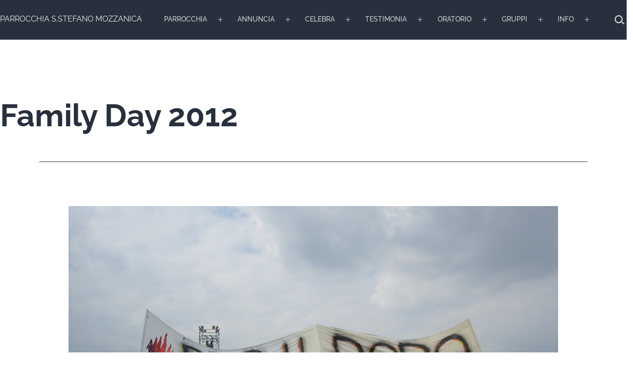

--- FILE ---
content_type: text/html; charset=UTF-8
request_url: https://parrocchia.mozzanica.com/epson-dsc-picture-3/
body_size: 22649
content:
<!doctype html>
<html lang="it-IT" >
<head>
	<meta charset="UTF-8" />
	<meta name="viewport" content="width=device-width, initial-scale=1.0" />
	<title>Family Day 2012 Parrocchia S.Stefano Mozzanica</title>
<!-- getwid styles -->
	<link rel='stylesheet' id='getwid/social-links-css' href='https://parrocchia.mozzanica.com/wp-content/plugins/getwid/assets/blocks/social-links/style.css?ver=2.1.3' media='all' />
	<link rel='stylesheet' id='getwid-blocks-common-css' href='https://parrocchia.mozzanica.com/wp-content/plugins/getwid/assets/blocks/common.style.css?ver=2.1.3' media='all' />
<!-- /getwid styles -->

<meta name='robots' content='max-image-preview:large' />
<link rel='dns-prefetch' href='//www.googletagmanager.com' />
<link rel='dns-prefetch' href='//stats.wp.com' />
<link rel="alternate" type="application/rss+xml" title="Parrocchia S.Stefano Mozzanica &raquo; Feed" href="https://parrocchia.mozzanica.com/feed/" />
<link rel="alternate" type="application/rss+xml" title="Parrocchia S.Stefano Mozzanica &raquo; Feed dei commenti" href="https://parrocchia.mozzanica.com/comments/feed/" />
<script id="wpp-js" src="https://parrocchia.mozzanica.com/wp-content/plugins/wordpress-popular-posts/assets/js/wpp.min.js?ver=7.3.6" data-sampling="0" data-sampling-rate="100" data-api-url="https://parrocchia.mozzanica.com/wp-json/wordpress-popular-posts" data-post-id="51" data-token="216f6a58f2" data-lang="0" data-debug="0"></script>
<link rel="alternate" type="application/rss+xml" title="Parrocchia S.Stefano Mozzanica &raquo; Family Day 2012 Feed dei commenti" href="https://parrocchia.mozzanica.com/feed/?attachment_id=51" />
<link rel="alternate" title="oEmbed (JSON)" type="application/json+oembed" href="https://parrocchia.mozzanica.com/wp-json/oembed/1.0/embed?url=https%3A%2F%2Fparrocchia.mozzanica.com%2Fepson-dsc-picture-3%2F" />
<link rel="alternate" title="oEmbed (XML)" type="text/xml+oembed" href="https://parrocchia.mozzanica.com/wp-json/oembed/1.0/embed?url=https%3A%2F%2Fparrocchia.mozzanica.com%2Fepson-dsc-picture-3%2F&#038;format=xml" />
<style id='wp-img-auto-sizes-contain-inline-css'>
img:is([sizes=auto i],[sizes^="auto," i]){contain-intrinsic-size:3000px 1500px}
/*# sourceURL=wp-img-auto-sizes-contain-inline-css */
</style>
<style id='wp-emoji-styles-inline-css'>

	img.wp-smiley, img.emoji {
		display: inline !important;
		border: none !important;
		box-shadow: none !important;
		height: 1em !important;
		width: 1em !important;
		margin: 0 0.07em !important;
		vertical-align: -0.1em !important;
		background: none !important;
		padding: 0 !important;
	}
/*# sourceURL=wp-emoji-styles-inline-css */
</style>
<link rel='stylesheet' id='wp-block-library-css' href='https://parrocchia.mozzanica.com/wp-includes/css/dist/block-library/style.min.css?ver=6.9' media='all' />
<style id='classic-theme-styles-inline-css'>
/*! This file is auto-generated */
.wp-block-button__link{color:#fff;background-color:#32373c;border-radius:9999px;box-shadow:none;text-decoration:none;padding:calc(.667em + 2px) calc(1.333em + 2px);font-size:1.125em}.wp-block-file__button{background:#32373c;color:#fff;text-decoration:none}
/*# sourceURL=/wp-includes/css/classic-themes.min.css */
</style>
<style id='pdfemb-pdf-embedder-viewer-style-inline-css'>
.wp-block-pdfemb-pdf-embedder-viewer{max-width:none}

/*# sourceURL=https://parrocchia.mozzanica.com/wp-content/plugins/pdf-embedder/block/build/style-index.css */
</style>
<link rel='stylesheet' id='mediaelement-css' href='https://parrocchia.mozzanica.com/wp-includes/js/mediaelement/mediaelementplayer-legacy.min.css?ver=4.2.17' media='all' />
<link rel='stylesheet' id='wp-mediaelement-css' href='https://parrocchia.mozzanica.com/wp-includes/js/mediaelement/wp-mediaelement.min.css?ver=6.9' media='all' />
<style id='jetpack-sharing-buttons-style-inline-css'>
.jetpack-sharing-buttons__services-list{display:flex;flex-direction:row;flex-wrap:wrap;gap:0;list-style-type:none;margin:5px;padding:0}.jetpack-sharing-buttons__services-list.has-small-icon-size{font-size:12px}.jetpack-sharing-buttons__services-list.has-normal-icon-size{font-size:16px}.jetpack-sharing-buttons__services-list.has-large-icon-size{font-size:24px}.jetpack-sharing-buttons__services-list.has-huge-icon-size{font-size:36px}@media print{.jetpack-sharing-buttons__services-list{display:none!important}}.editor-styles-wrapper .wp-block-jetpack-sharing-buttons{gap:0;padding-inline-start:0}ul.jetpack-sharing-buttons__services-list.has-background{padding:1.25em 2.375em}
/*# sourceURL=https://parrocchia.mozzanica.com/wp-content/plugins/jetpack/_inc/blocks/sharing-buttons/view.css */
</style>
<link rel='stylesheet' id='twentig-blocks-css' href='https://parrocchia.mozzanica.com/wp-content/plugins/twentig/dist/style-index.css?ver=d5575cd466f335729583' media='all' />
<style id='twentig-blocks-inline-css'>
@media (width < 652px) { .tw-sm-hidden { display: none !important; }}@media (652px <= width < 1024px) { .tw-md-hidden { display: none !important; }}@media (width >= 1024px) { .tw-lg-hidden { display: none !important; }}
.tw-mt-0{margin-top:0px!important;}.tw-mb-0{margin-bottom:0px!important;}.tw-mt-1{margin-top:5px!important;}.tw-mb-1{margin-bottom:5px!important;}.tw-mt-2{margin-top:10px!important;}.tw-mb-2{margin-bottom:10px!important;}.tw-mt-3{margin-top:15px!important;}.tw-mb-3{margin-bottom:15px!important;}.tw-mt-4{margin-top:20px!important;}.tw-mb-4{margin-bottom:20px!important;}.tw-mt-5{margin-top:30px!important;}.tw-mb-5{margin-bottom:30px!important;}.tw-mt-6{margin-top:40px!important;}.tw-mb-6{margin-bottom:40px!important;}.tw-mt-7{margin-top:50px!important;}.tw-mb-7{margin-bottom:50px!important;}.tw-mt-8{margin-top:60px!important;}.tw-mb-8{margin-bottom:60px!important;}.tw-mt-9{margin-top:80px!important;}.tw-mb-9{margin-bottom:80px!important;}.tw-mt-10{margin-top:100px!important;}.tw-mb-10{margin-bottom:100px!important;}.tw-mt-auto{margin-top:auto!important;}.tw-mb-auto{margin-bottom:auto!important;}
/*# sourceURL=twentig-blocks-inline-css */
</style>
<link rel='stylesheet' id='twenty-twenty-one-custom-color-overrides-css' href='https://parrocchia.mozzanica.com/wp-content/themes/twentytwentyone/assets/css/custom-color-overrides.css?ver=2.7' media='all' />
<style id='twenty-twenty-one-custom-color-overrides-inline-css'>
:root .editor-styles-wrapper{--global--color-background: #ffffff;--global--color-primary: #000;--global--color-secondary: #000;--button--color-background: #000;--button--color-text-hover: #000;}
/*# sourceURL=twenty-twenty-one-custom-color-overrides-inline-css */
</style>
<style id='global-styles-inline-css'>
:root{--wp--preset--aspect-ratio--square: 1;--wp--preset--aspect-ratio--4-3: 4/3;--wp--preset--aspect-ratio--3-4: 3/4;--wp--preset--aspect-ratio--3-2: 3/2;--wp--preset--aspect-ratio--2-3: 2/3;--wp--preset--aspect-ratio--16-9: 16/9;--wp--preset--aspect-ratio--9-16: 9/16;--wp--preset--color--black: #000000;--wp--preset--color--cyan-bluish-gray: #abb8c3;--wp--preset--color--white: #FFFFFF;--wp--preset--color--pale-pink: #f78da7;--wp--preset--color--vivid-red: #cf2e2e;--wp--preset--color--luminous-vivid-orange: #ff6900;--wp--preset--color--luminous-vivid-amber: #fcb900;--wp--preset--color--light-green-cyan: #7bdcb5;--wp--preset--color--vivid-green-cyan: #00d084;--wp--preset--color--pale-cyan-blue: #8ed1fc;--wp--preset--color--vivid-cyan-blue: #0693e3;--wp--preset--color--vivid-purple: #9b51e0;--wp--preset--color--dark-gray: #28303D;--wp--preset--color--gray: #39414D;--wp--preset--color--green: #D1E4DD;--wp--preset--color--blue: #D1DFE4;--wp--preset--color--purple: #D1D1E4;--wp--preset--color--red: #E4D1D1;--wp--preset--color--orange: #E4DAD1;--wp--preset--color--yellow: #EEEADD;--wp--preset--color--subtle: #f4f4f4;--wp--preset--gradient--vivid-cyan-blue-to-vivid-purple: linear-gradient(135deg,rgb(6,147,227) 0%,rgb(155,81,224) 100%);--wp--preset--gradient--light-green-cyan-to-vivid-green-cyan: linear-gradient(135deg,rgb(122,220,180) 0%,rgb(0,208,130) 100%);--wp--preset--gradient--luminous-vivid-amber-to-luminous-vivid-orange: linear-gradient(135deg,rgb(252,185,0) 0%,rgb(255,105,0) 100%);--wp--preset--gradient--luminous-vivid-orange-to-vivid-red: linear-gradient(135deg,rgb(255,105,0) 0%,rgb(207,46,46) 100%);--wp--preset--gradient--very-light-gray-to-cyan-bluish-gray: linear-gradient(135deg,rgb(238,238,238) 0%,rgb(169,184,195) 100%);--wp--preset--gradient--cool-to-warm-spectrum: linear-gradient(135deg,rgb(74,234,220) 0%,rgb(151,120,209) 20%,rgb(207,42,186) 40%,rgb(238,44,130) 60%,rgb(251,105,98) 80%,rgb(254,248,76) 100%);--wp--preset--gradient--blush-light-purple: linear-gradient(135deg,rgb(255,206,236) 0%,rgb(152,150,240) 100%);--wp--preset--gradient--blush-bordeaux: linear-gradient(135deg,rgb(254,205,165) 0%,rgb(254,45,45) 50%,rgb(107,0,62) 100%);--wp--preset--gradient--luminous-dusk: linear-gradient(135deg,rgb(255,203,112) 0%,rgb(199,81,192) 50%,rgb(65,88,208) 100%);--wp--preset--gradient--pale-ocean: linear-gradient(135deg,rgb(255,245,203) 0%,rgb(182,227,212) 50%,rgb(51,167,181) 100%);--wp--preset--gradient--electric-grass: linear-gradient(135deg,rgb(202,248,128) 0%,rgb(113,206,126) 100%);--wp--preset--gradient--midnight: linear-gradient(135deg,rgb(2,3,129) 0%,rgb(40,116,252) 100%);--wp--preset--gradient--purple-to-yellow: linear-gradient(160deg, #D1D1E4 0%, #EEEADD 100%);--wp--preset--gradient--yellow-to-purple: linear-gradient(160deg, #EEEADD 0%, #D1D1E4 100%);--wp--preset--gradient--green-to-yellow: linear-gradient(160deg, #D1E4DD 0%, #EEEADD 100%);--wp--preset--gradient--yellow-to-green: linear-gradient(160deg, #EEEADD 0%, #D1E4DD 100%);--wp--preset--gradient--red-to-yellow: linear-gradient(160deg, #E4D1D1 0%, #EEEADD 100%);--wp--preset--gradient--yellow-to-red: linear-gradient(160deg, #EEEADD 0%, #E4D1D1 100%);--wp--preset--gradient--purple-to-red: linear-gradient(160deg, #D1D1E4 0%, #E4D1D1 100%);--wp--preset--gradient--red-to-purple: linear-gradient(160deg, #E4D1D1 0%, #D1D1E4 100%);--wp--preset--font-size--small: 17.1px;--wp--preset--font-size--medium: 21.375px;--wp--preset--font-size--large: 24px;--wp--preset--font-size--x-large: 42px;--wp--preset--font-size--extra-small: 15.2px;--wp--preset--font-size--normal: 19px;--wp--preset--font-size--h-3: 32px;--wp--preset--font-size--extra-large: 40px;--wp--preset--font-size--h-2: 48px;--wp--preset--font-size--huge: 64px;--wp--preset--font-size--gigantic: 144px;--wp--preset--spacing--20: 0.44rem;--wp--preset--spacing--30: 0.67rem;--wp--preset--spacing--40: 1rem;--wp--preset--spacing--50: 1.5rem;--wp--preset--spacing--60: 2.25rem;--wp--preset--spacing--70: 3.38rem;--wp--preset--spacing--80: 5.06rem;--wp--preset--shadow--natural: 6px 6px 9px rgba(0, 0, 0, 0.2);--wp--preset--shadow--deep: 12px 12px 50px rgba(0, 0, 0, 0.4);--wp--preset--shadow--sharp: 6px 6px 0px rgba(0, 0, 0, 0.2);--wp--preset--shadow--outlined: 6px 6px 0px -3px rgb(255, 255, 255), 6px 6px rgb(0, 0, 0);--wp--preset--shadow--crisp: 6px 6px 0px rgb(0, 0, 0);}:root :where(.is-layout-flow) > :first-child{margin-block-start: 0;}:root :where(.is-layout-flow) > :last-child{margin-block-end: 0;}:root :where(.is-layout-flow) > *{margin-block-start: 24px;margin-block-end: 0;}:root :where(.is-layout-constrained) > :first-child{margin-block-start: 0;}:root :where(.is-layout-constrained) > :last-child{margin-block-end: 0;}:root :where(.is-layout-constrained) > *{margin-block-start: 24px;margin-block-end: 0;}:root :where(.is-layout-flex){gap: 24px;}:root :where(.is-layout-grid){gap: 24px;}body .is-layout-flex{display: flex;}.is-layout-flex{flex-wrap: wrap;align-items: center;}.is-layout-flex > :is(*, div){margin: 0;}body .is-layout-grid{display: grid;}.is-layout-grid > :is(*, div){margin: 0;}.has-black-color{color: var(--wp--preset--color--black) !important;}.has-cyan-bluish-gray-color{color: var(--wp--preset--color--cyan-bluish-gray) !important;}.has-white-color{color: var(--wp--preset--color--white) !important;}.has-pale-pink-color{color: var(--wp--preset--color--pale-pink) !important;}.has-vivid-red-color{color: var(--wp--preset--color--vivid-red) !important;}.has-luminous-vivid-orange-color{color: var(--wp--preset--color--luminous-vivid-orange) !important;}.has-luminous-vivid-amber-color{color: var(--wp--preset--color--luminous-vivid-amber) !important;}.has-light-green-cyan-color{color: var(--wp--preset--color--light-green-cyan) !important;}.has-vivid-green-cyan-color{color: var(--wp--preset--color--vivid-green-cyan) !important;}.has-pale-cyan-blue-color{color: var(--wp--preset--color--pale-cyan-blue) !important;}.has-vivid-cyan-blue-color{color: var(--wp--preset--color--vivid-cyan-blue) !important;}.has-vivid-purple-color{color: var(--wp--preset--color--vivid-purple) !important;}.has-dark-gray-color{color: var(--wp--preset--color--dark-gray) !important;}.has-gray-color{color: var(--wp--preset--color--gray) !important;}.has-green-color{color: var(--wp--preset--color--green) !important;}.has-blue-color{color: var(--wp--preset--color--blue) !important;}.has-purple-color{color: var(--wp--preset--color--purple) !important;}.has-red-color{color: var(--wp--preset--color--red) !important;}.has-orange-color{color: var(--wp--preset--color--orange) !important;}.has-yellow-color{color: var(--wp--preset--color--yellow) !important;}.has-subtle-color{color: var(--wp--preset--color--subtle) !important;}.has-black-background-color{background-color: var(--wp--preset--color--black) !important;}.has-cyan-bluish-gray-background-color{background-color: var(--wp--preset--color--cyan-bluish-gray) !important;}.has-white-background-color{background-color: var(--wp--preset--color--white) !important;}.has-pale-pink-background-color{background-color: var(--wp--preset--color--pale-pink) !important;}.has-vivid-red-background-color{background-color: var(--wp--preset--color--vivid-red) !important;}.has-luminous-vivid-orange-background-color{background-color: var(--wp--preset--color--luminous-vivid-orange) !important;}.has-luminous-vivid-amber-background-color{background-color: var(--wp--preset--color--luminous-vivid-amber) !important;}.has-light-green-cyan-background-color{background-color: var(--wp--preset--color--light-green-cyan) !important;}.has-vivid-green-cyan-background-color{background-color: var(--wp--preset--color--vivid-green-cyan) !important;}.has-pale-cyan-blue-background-color{background-color: var(--wp--preset--color--pale-cyan-blue) !important;}.has-vivid-cyan-blue-background-color{background-color: var(--wp--preset--color--vivid-cyan-blue) !important;}.has-vivid-purple-background-color{background-color: var(--wp--preset--color--vivid-purple) !important;}.has-dark-gray-background-color{background-color: var(--wp--preset--color--dark-gray) !important;}.has-gray-background-color{background-color: var(--wp--preset--color--gray) !important;}.has-green-background-color{background-color: var(--wp--preset--color--green) !important;}.has-blue-background-color{background-color: var(--wp--preset--color--blue) !important;}.has-purple-background-color{background-color: var(--wp--preset--color--purple) !important;}.has-red-background-color{background-color: var(--wp--preset--color--red) !important;}.has-orange-background-color{background-color: var(--wp--preset--color--orange) !important;}.has-yellow-background-color{background-color: var(--wp--preset--color--yellow) !important;}.has-subtle-background-color{background-color: var(--wp--preset--color--subtle) !important;}.has-black-border-color{border-color: var(--wp--preset--color--black) !important;}.has-cyan-bluish-gray-border-color{border-color: var(--wp--preset--color--cyan-bluish-gray) !important;}.has-white-border-color{border-color: var(--wp--preset--color--white) !important;}.has-pale-pink-border-color{border-color: var(--wp--preset--color--pale-pink) !important;}.has-vivid-red-border-color{border-color: var(--wp--preset--color--vivid-red) !important;}.has-luminous-vivid-orange-border-color{border-color: var(--wp--preset--color--luminous-vivid-orange) !important;}.has-luminous-vivid-amber-border-color{border-color: var(--wp--preset--color--luminous-vivid-amber) !important;}.has-light-green-cyan-border-color{border-color: var(--wp--preset--color--light-green-cyan) !important;}.has-vivid-green-cyan-border-color{border-color: var(--wp--preset--color--vivid-green-cyan) !important;}.has-pale-cyan-blue-border-color{border-color: var(--wp--preset--color--pale-cyan-blue) !important;}.has-vivid-cyan-blue-border-color{border-color: var(--wp--preset--color--vivid-cyan-blue) !important;}.has-vivid-purple-border-color{border-color: var(--wp--preset--color--vivid-purple) !important;}.has-dark-gray-border-color{border-color: var(--wp--preset--color--dark-gray) !important;}.has-gray-border-color{border-color: var(--wp--preset--color--gray) !important;}.has-green-border-color{border-color: var(--wp--preset--color--green) !important;}.has-blue-border-color{border-color: var(--wp--preset--color--blue) !important;}.has-purple-border-color{border-color: var(--wp--preset--color--purple) !important;}.has-red-border-color{border-color: var(--wp--preset--color--red) !important;}.has-orange-border-color{border-color: var(--wp--preset--color--orange) !important;}.has-yellow-border-color{border-color: var(--wp--preset--color--yellow) !important;}.has-subtle-border-color{border-color: var(--wp--preset--color--subtle) !important;}.has-vivid-cyan-blue-to-vivid-purple-gradient-background{background: var(--wp--preset--gradient--vivid-cyan-blue-to-vivid-purple) !important;}.has-light-green-cyan-to-vivid-green-cyan-gradient-background{background: var(--wp--preset--gradient--light-green-cyan-to-vivid-green-cyan) !important;}.has-luminous-vivid-amber-to-luminous-vivid-orange-gradient-background{background: var(--wp--preset--gradient--luminous-vivid-amber-to-luminous-vivid-orange) !important;}.has-luminous-vivid-orange-to-vivid-red-gradient-background{background: var(--wp--preset--gradient--luminous-vivid-orange-to-vivid-red) !important;}.has-very-light-gray-to-cyan-bluish-gray-gradient-background{background: var(--wp--preset--gradient--very-light-gray-to-cyan-bluish-gray) !important;}.has-cool-to-warm-spectrum-gradient-background{background: var(--wp--preset--gradient--cool-to-warm-spectrum) !important;}.has-blush-light-purple-gradient-background{background: var(--wp--preset--gradient--blush-light-purple) !important;}.has-blush-bordeaux-gradient-background{background: var(--wp--preset--gradient--blush-bordeaux) !important;}.has-luminous-dusk-gradient-background{background: var(--wp--preset--gradient--luminous-dusk) !important;}.has-pale-ocean-gradient-background{background: var(--wp--preset--gradient--pale-ocean) !important;}.has-electric-grass-gradient-background{background: var(--wp--preset--gradient--electric-grass) !important;}.has-midnight-gradient-background{background: var(--wp--preset--gradient--midnight) !important;}.has-purple-to-yellow-gradient-background{background: var(--wp--preset--gradient--purple-to-yellow) !important;}.has-yellow-to-purple-gradient-background{background: var(--wp--preset--gradient--yellow-to-purple) !important;}.has-green-to-yellow-gradient-background{background: var(--wp--preset--gradient--green-to-yellow) !important;}.has-yellow-to-green-gradient-background{background: var(--wp--preset--gradient--yellow-to-green) !important;}.has-red-to-yellow-gradient-background{background: var(--wp--preset--gradient--red-to-yellow) !important;}.has-yellow-to-red-gradient-background{background: var(--wp--preset--gradient--yellow-to-red) !important;}.has-purple-to-red-gradient-background{background: var(--wp--preset--gradient--purple-to-red) !important;}.has-red-to-purple-gradient-background{background: var(--wp--preset--gradient--red-to-purple) !important;}.has-small-font-size{font-size: var(--wp--preset--font-size--small) !important;}.has-medium-font-size{font-size: var(--wp--preset--font-size--medium) !important;}.has-large-font-size{font-size: var(--wp--preset--font-size--large) !important;}.has-x-large-font-size{font-size: var(--wp--preset--font-size--x-large) !important;}.has-extra-small-font-size{font-size: var(--wp--preset--font-size--extra-small) !important;}.has-normal-font-size{font-size: var(--wp--preset--font-size--normal) !important;}.has-h-3-font-size{font-size: var(--wp--preset--font-size--h-3) !important;}.has-extra-large-font-size{font-size: var(--wp--preset--font-size--extra-large) !important;}.has-h-2-font-size{font-size: var(--wp--preset--font-size--h-2) !important;}.has-huge-font-size{font-size: var(--wp--preset--font-size--huge) !important;}.has-gigantic-font-size{font-size: var(--wp--preset--font-size--gigantic) !important;}
:root :where(.wp-block-pullquote){font-size: 1.5em;line-height: 1.6;}
/*# sourceURL=global-styles-inline-css */
</style>
<link rel='stylesheet' id='wordpress-popular-posts-css-css' href='https://parrocchia.mozzanica.com/wp-content/plugins/wordpress-popular-posts/assets/css/wpp.css?ver=7.3.6' media='all' />
<link rel='stylesheet' id='twenty-twenty-one-style-css' href='https://parrocchia.mozzanica.com/wp-content/themes/twentytwentyone/style.css?ver=2.7' media='all' />
<style id='twenty-twenty-one-style-inline-css'>
:root{--global--color-background: #ffffff;--global--color-primary: #000;--global--color-secondary: #000;--button--color-background: #000;--button--color-text-hover: #000;}
/*# sourceURL=twenty-twenty-one-style-inline-css */
</style>
<link rel='stylesheet' id='twenty-twenty-one-print-style-css' href='https://parrocchia.mozzanica.com/wp-content/themes/twentytwentyone/assets/css/print.css?ver=2.7' media='print' />
<link rel='stylesheet' id='twentytwentyone-jetpack-css' href='https://parrocchia.mozzanica.com/wp-content/plugins/jetpack/modules/theme-tools/compat/twentytwentyone.css?ver=15.4' media='all' />
<link rel='stylesheet' id='twentig-twentyone-css' href='https://parrocchia.mozzanica.com/wp-content/plugins/twentig/dist/css/twentytwentyone/style.css?ver=1.9.7' media='all' />
<style id='twentig-twentyone-inline-css'>
.menu-search:last-child{margin-inline-end:var(--primary-nav--padding)}.header-actions .search-form{margin:0;position:relative;max-width:100%}.header-actions .search-submit{background:transparent!important;border:0;position:absolute;padding:2px;right:0;top:50%;margin:-14px 0 0}.header-actions .search-field:placeholder-shown + .search-submit{pointer-events:none}.header-actions .search-field:not(:focus){cursor:pointer}.header-actions .search-field{-webkit-appearance:none;-webkit-border-radius:0;margin:0;font-size:var(--primary-nav--font-size-sub-menu);padding:4px 34px 4px 0;border:0;border-bottom:1px solid transparent;color:currentcolor;background:transparent!important;width:0;transition:width 0.4s ease-in-out,border-color 0.2s ease-in-out}.header-actions .search-field::placeholder{color:currentcolor}.header-actions .search-form:focus-within .search-field{width:200px;border-color:currentcolor}.header-actions .search-field:focus{outline:none}.header-actions .search-field:focus-visible{outline-offset:5px}.rtl .header-actions .search-submit{right:auto;left:0}.rtl .header-actions .search-field{padding:4px 0 4px 34px}@media (max-width:1279px){.tw-header-padding-small{--header--padding:24px}.menu-button-container{display:flex;padding-inline-end:calc(var(--site--padding) - 20px)}.has-logo .menu-button-container{padding-top:calc(var(--header--padding) + (var(--logo--height) - 45px)/2)}.site-header:not(.has-logo) .menu-button-container{padding-top:calc(var(--header--padding) + var(--branding--title--font-size)*1.2/2 - 22.5px)}.lock-scrolling .site{position:fixed;max-width:100%;width:100%}.site-header .primary-navigation{position:absolute;top:var(--global--admin-bar--height)}.primary-navigation-open .primary-navigation{width:100%;position:fixed;z-index:2}.primary-navigation>.primary-menu-container{display:block;position:fixed;visibility:hidden;opacity:0;top:0;height:100vh;z-index:499;overflow-x:hidden;overflow-y:auto;transform:translateY(var(--global--spacing-vertical));padding:calc(var(--global--spacing-unit)*6) var(--site--padding) var(--global--spacing-horizontal);background-color:var(--header--color-background);margin-inline-start:0}.admin-bar .primary-navigation>.primary-menu-container{top:0}.has-logo .primary-menu-container{padding-top:calc(80px + var(--logo--height))}.has-title-and-tagline .primary-menu-container{padding-top:calc(80px + var(--branding--title--font-size))}.primary-navigation>div>.menu-wrapper{padding-bottom:120px}.primary-navigation>div>.menu-wrapper:not(:last-child){padding-bottom:20px}.primary-navigation>div>.menu-wrapper li{display:block!important;position:relative;width:100%;margin-inline-start:0!important}.header-actions .search-field,.primary-navigation a{font-size:var(--primary-nav--font-size-mobile)}.site-header .primary-navigation .primary-menu-container .menu-wrapper a{padding-inline:0}.primary-navigation .sub-menu .menu-item>a{font-size:var(--primary-nav--font-size-sub-menu-mobile)}ul.header-actions{margin-inline-start:0;padding-bottom:120px;justify-content:flex-start}.header-actions .menu-search{margin:0 0 35px;width:100%}.header-actions .menu-search:last-child{margin-bottom:0}.header-actions .search-field{width:100%;border-color:currentcolor}.header-actions .menu-button{width:100%;margin:0}.header-actions .menu-button a{display:inline-block}.social-item + .menu-button{margin-top:35px}.menu-search + .menu-button{margin-top:15px}.header-actions .social-item{margin-inline-start:calc(0px - var(--primary-nav--padding))}.header-actions .social-item a{padding:var(--primary-nav--padding)}.header-actions .social-item + .social-item{margin-inline-start:0}#site-navigation .sub-menu{position:relative;display:block!important;padding:0;padding-inline-start:20px;margin:0;border:0;top:auto}.site-header .sub-menu-toggle,.site-header .sub-menu::after,.site-header .sub-menu::before{display:none!important}}.widget-area{font-size:min(var(--footer--font-size),18px);color:var(--widgets--color-text,var(--footer--color-text))}.tw-footer-widgets-bg .widget-area{background-color:var(--widgets--color-background,var(--footer--color-background));max-width:none;padding:calc(var(--global--spacing-vertical)*1.333) calc((100% - var(--responsive--alignwide-width))/2)}.tw-footer-widgets-full .widget-area{padding-inline:var(--responsive--alignfull-padding);max-width:none}.tw-footer-monocolor .widget-area{padding-bottom:calc(var(--global--spacing-vertical)*0.666)}.widget-area .widget a{color:var(--widgets--color-link,var(--footer--color-link))}@media (max-width:481px){.widget-area>*{margin-block:var(--global--spacing-vertical)}}@media only screen and (max-width:1023px){.widget-area{column-gap:40px}}@media only screen and (min-width:822px){.widget-area{grid-template-columns:repeat(2,minmax(0,1fr))}}.site{background-color:#ffffff}@media only screen and (min-width:2000px){:root{--responsive--alignfull-padding:var(--site--padding);--responsive--aligndefault-width:min(calc(2000px - 2 * var(--site--padding)),var(--max--aligndefault-width));--responsive--alignwide-width:min(calc(2000px - 2 * var(--site--padding)),var(--max--alignwide-width))}.site{max-width:2000px;margin:0 auto}body:not(.tw-header-full) .site-header,body:not(.tw-footer-widgets-full) .widget-area,body:not(.tw-footer-full) .site-footer{max-width:inherit;padding-left:max(calc((2000px - var(--max--alignwide-width)) /2),var(--site--padding));padding-right:max(calc((2000px - var(--max--alignwide-width)) /2),var(--site--padding))}.tw-header-full .site-header{max-width:inherit}}:root{--global--color-background:#ffffff;--max--alignwide-width:1400px;--max--aligndefault-width:1000px;--font-base:'Raleway',sans-serif;--global--font-size-base:1.1875rem;--global--line-height-body:1.6;--font-headings:'Raleway',sans-serif;--heading--font-weight:700;--heading--font-weight-page-title:700;--heading--font-weight-strong:700;--widget--font-weight-title:700;--global--font-size-xxl:4rem;--primary-nav--font-size:0.875rem;--primary-nav--font-weight:500;--branding--title--font-size:16px;--branding--title--font-size-mobile:16px;--button--border-radius:6px;--button--font-size:var(--global--font-size-xs);--button--border-width:1px;--form--border-width:1px;--archive-img-ratio:56.25%;--global--color-primary:#28303d;--global--color-secondary:#28303d;--content--color--link:#e26900;--header--color-background:#28303d;--branding--color-text:#eaeaea;--header--color-text:#d6d6d6;--header--color-link-hover:#e26d00;--footer--color-background:#28303d;--footer--color-text:#e0e0e0;--footer--color-link:#e0e0e0;--footer--color-link-hover:#e0e0e0;--footer--color-link:#e26900;--footer--color-link-hover:#e26900;--widgets--color-background:#28303d;--widgets--color-text:#ffffff;--widgets--color-link:#ffffff}.site-header .site-title,.site-footer>.site-info .site-name{font-weight:400;text-transform:uppercase}.primary-navigation,.menu-button-container .button{text-transform:uppercase}.search-form .search-submit,.wp-block-search .wp-block-search__button{border-radius:0}.site-footer a,.widget-area a{text-decoration:none}.site-footer a:hover,.widget-area a:hover,.site-footer a:focus,.widget-area a:focus{text-decoration:underline}.footer-navigation-wrapper li a:hover{text-decoration-style:solid}:root{--wp--preset--color--subtle:#f4f4f4}:root .has-subtle-background-color,:root .has-subtle-background-background-color{background-color:#f4f4f4}:root .has-subtle-color{color:#f4f4f4}.footer-custom a{color:var(--footer--color-link)}.site-footer>.site-info,.single .site-main>article>.entry-footer,.page-header,.pagination,.comments-pagination,.wp-block-image.is-style-twentytwentyone-border img,.wp-block-image.is-style-twentytwentyone-image-frame img,.wp-block-latest-posts.is-style-twentytwentyone-latest-posts-borders li,.wp-block-media-text.is-style-twentytwentyone-border,.wp-block-group.is-style-twentytwentyone-border{border-width:1px}input[type=checkbox]:after{left:7px;top:4px}input[type="submit"],.wp-block-button__link,.wp-block-file__button,.wp-block-search__button,.primary-navigation .menu-button a{text-transform:uppercase;letter-spacing:0.05em}#page input[type=submit],#page .wp-block-button:not(.is-style-outline) .wp-block-button__link:not(.has-background),.wp-block-file .wp-block-file__button{background-color:#39414d;border-color:#39414d}#page .wp-block-button.is-style-outline .wp-block-button__link:not(.has-background):not(.has-text-color){border-color:#39414d;color:#39414d}input[type=submit]:hover,input[type=submit]:focus,input[type=submit]:active,.wp-block-button:not(.is-style-outline) .wp-block-button__link:not(.has-background):hover,.wp-block-button:not(.is-style-outline) .wp-block-button__link:not(.has-background):focus,.wp-block-button:not(.is-style-outline) .wp-block-button__link:not(.has-background):active,.wp-block-button.is-style-outline .wp-block-button__link:not(.has-text-color):hover,.wp-block-button.is-style-outline .wp-block-button__link:not(.has-text-color):focus,.wp-block-button.is-style-outline .wp-block-button__link:not(.has-text-color):active,.wp-block-file .wp-block-file__button:hover,.wp-block-file .wp-block-file__button:focus,.wp-block-file .wp-block-file__button:active{background-color:#39414d!important;border-color:#39414d!important}
/*# sourceURL=twentig-twentyone-inline-css */
</style>
<style id='twentig-webfonts-inline-css'>
/* cyrillic-ext */ @font-face{font-family:'Raleway';font-style:italic;font-weight:400;font-display:swap;src:url(https://parrocchia.mozzanica.com/wp-content/fonts/raleway/1Pt_g8zYS_SKggPNyCgSQamb1W0lwk4S4WjMDr4fIA9c.woff2) format('woff2');unicode-range:U+0460-052F,U+1C80-1C8A,U+20B4,U+2DE0-2DFF,U+A640-A69F,U+FE2E-FE2F}/* cyrillic */ @font-face{font-family:'Raleway';font-style:italic;font-weight:400;font-display:swap;src:url(https://parrocchia.mozzanica.com/wp-content/fonts/raleway/1Pt_g8zYS_SKggPNyCgSQamb1W0lwk4S4WjMDrcfIA9c.woff2) format('woff2');unicode-range:U+0301,U+0400-045F,U+0490-0491,U+04B0-04B1,U+2116}/* vietnamese */ @font-face{font-family:'Raleway';font-style:italic;font-weight:400;font-display:swap;src:url(https://parrocchia.mozzanica.com/wp-content/fonts/raleway/1Pt_g8zYS_SKggPNyCgSQamb1W0lwk4S4WjMDrwfIA9c.woff2) format('woff2');unicode-range:U+0102-0103,U+0110-0111,U+0128-0129,U+0168-0169,U+01A0-01A1,U+01AF-01B0,U+0300-0301,U+0303-0304,U+0308-0309,U+0323,U+0329,U+1EA0-1EF9,U+20AB}/* latin-ext */ @font-face{font-family:'Raleway';font-style:italic;font-weight:400;font-display:swap;src:url(https://parrocchia.mozzanica.com/wp-content/fonts/raleway/1Pt_g8zYS_SKggPNyCgSQamb1W0lwk4S4WjMDr0fIA9c.woff2) format('woff2');unicode-range:U+0100-02BA,U+02BD-02C5,U+02C7-02CC,U+02CE-02D7,U+02DD-02FF,U+0304,U+0308,U+0329,U+1D00-1DBF,U+1E00-1E9F,U+1EF2-1EFF,U+2020,U+20A0-20AB,U+20AD-20C0,U+2113,U+2C60-2C7F,U+A720-A7FF}/* latin */ @font-face{font-family:'Raleway';font-style:italic;font-weight:400;font-display:swap;src:url(https://parrocchia.mozzanica.com/wp-content/fonts/raleway/1Pt_g8zYS_SKggPNyCgSQamb1W0lwk4S4WjMDrMfIA.woff2) format('woff2');unicode-range:U+0000-00FF,U+0131,U+0152-0153,U+02BB-02BC,U+02C6,U+02DA,U+02DC,U+0304,U+0308,U+0329,U+2000-206F,U+20AC,U+2122,U+2191,U+2193,U+2212,U+2215,U+FEFF,U+FFFD}/* cyrillic-ext */ @font-face{font-family:'Raleway';font-style:normal;font-weight:400;font-display:swap;src:url(https://parrocchia.mozzanica.com/wp-content/fonts/raleway/1Ptug8zYS_SKggPNyCAIT5lu.woff2) format('woff2');unicode-range:U+0460-052F,U+1C80-1C8A,U+20B4,U+2DE0-2DFF,U+A640-A69F,U+FE2E-FE2F}/* cyrillic */ @font-face{font-family:'Raleway';font-style:normal;font-weight:400;font-display:swap;src:url(https://parrocchia.mozzanica.com/wp-content/fonts/raleway/1Ptug8zYS_SKggPNyCkIT5lu.woff2) format('woff2');unicode-range:U+0301,U+0400-045F,U+0490-0491,U+04B0-04B1,U+2116}/* vietnamese */ @font-face{font-family:'Raleway';font-style:normal;font-weight:400;font-display:swap;src:url(https://parrocchia.mozzanica.com/wp-content/fonts/raleway/1Ptug8zYS_SKggPNyCIIT5lu.woff2) format('woff2');unicode-range:U+0102-0103,U+0110-0111,U+0128-0129,U+0168-0169,U+01A0-01A1,U+01AF-01B0,U+0300-0301,U+0303-0304,U+0308-0309,U+0323,U+0329,U+1EA0-1EF9,U+20AB}/* latin-ext */ @font-face{font-family:'Raleway';font-style:normal;font-weight:400;font-display:swap;src:url(https://parrocchia.mozzanica.com/wp-content/fonts/raleway/1Ptug8zYS_SKggPNyCMIT5lu.woff2) format('woff2');unicode-range:U+0100-02BA,U+02BD-02C5,U+02C7-02CC,U+02CE-02D7,U+02DD-02FF,U+0304,U+0308,U+0329,U+1D00-1DBF,U+1E00-1E9F,U+1EF2-1EFF,U+2020,U+20A0-20AB,U+20AD-20C0,U+2113,U+2C60-2C7F,U+A720-A7FF}/* latin */ @font-face{font-family:'Raleway';font-style:normal;font-weight:400;font-display:swap;src:url(https://parrocchia.mozzanica.com/wp-content/fonts/raleway/1Ptug8zYS_SKggPNyC0ITw.woff2) format('woff2');unicode-range:U+0000-00FF,U+0131,U+0152-0153,U+02BB-02BC,U+02C6,U+02DA,U+02DC,U+0304,U+0308,U+0329,U+2000-206F,U+20AC,U+2122,U+2191,U+2193,U+2212,U+2215,U+FEFF,U+FFFD}/* cyrillic-ext */ @font-face{font-family:'Raleway';font-style:normal;font-weight:500;font-display:swap;src:url(https://parrocchia.mozzanica.com/wp-content/fonts/raleway/1Ptug8zYS_SKggPNyCAIT5lu.woff2) format('woff2');unicode-range:U+0460-052F,U+1C80-1C8A,U+20B4,U+2DE0-2DFF,U+A640-A69F,U+FE2E-FE2F}/* cyrillic */ @font-face{font-family:'Raleway';font-style:normal;font-weight:500;font-display:swap;src:url(https://parrocchia.mozzanica.com/wp-content/fonts/raleway/1Ptug8zYS_SKggPNyCkIT5lu.woff2) format('woff2');unicode-range:U+0301,U+0400-045F,U+0490-0491,U+04B0-04B1,U+2116}/* vietnamese */ @font-face{font-family:'Raleway';font-style:normal;font-weight:500;font-display:swap;src:url(https://parrocchia.mozzanica.com/wp-content/fonts/raleway/1Ptug8zYS_SKggPNyCIIT5lu.woff2) format('woff2');unicode-range:U+0102-0103,U+0110-0111,U+0128-0129,U+0168-0169,U+01A0-01A1,U+01AF-01B0,U+0300-0301,U+0303-0304,U+0308-0309,U+0323,U+0329,U+1EA0-1EF9,U+20AB}/* latin-ext */ @font-face{font-family:'Raleway';font-style:normal;font-weight:500;font-display:swap;src:url(https://parrocchia.mozzanica.com/wp-content/fonts/raleway/1Ptug8zYS_SKggPNyCMIT5lu.woff2) format('woff2');unicode-range:U+0100-02BA,U+02BD-02C5,U+02C7-02CC,U+02CE-02D7,U+02DD-02FF,U+0304,U+0308,U+0329,U+1D00-1DBF,U+1E00-1E9F,U+1EF2-1EFF,U+2020,U+20A0-20AB,U+20AD-20C0,U+2113,U+2C60-2C7F,U+A720-A7FF}/* latin */ @font-face{font-family:'Raleway';font-style:normal;font-weight:500;font-display:swap;src:url(https://parrocchia.mozzanica.com/wp-content/fonts/raleway/1Ptug8zYS_SKggPNyC0ITw.woff2) format('woff2');unicode-range:U+0000-00FF,U+0131,U+0152-0153,U+02BB-02BC,U+02C6,U+02DA,U+02DC,U+0304,U+0308,U+0329,U+2000-206F,U+20AC,U+2122,U+2191,U+2193,U+2212,U+2215,U+FEFF,U+FFFD}/* cyrillic-ext */ @font-face{font-family:'Raleway';font-style:normal;font-weight:700;font-display:swap;src:url(https://parrocchia.mozzanica.com/wp-content/fonts/raleway/1Ptug8zYS_SKggPNyCAIT5lu.woff2) format('woff2');unicode-range:U+0460-052F,U+1C80-1C8A,U+20B4,U+2DE0-2DFF,U+A640-A69F,U+FE2E-FE2F}/* cyrillic */ @font-face{font-family:'Raleway';font-style:normal;font-weight:700;font-display:swap;src:url(https://parrocchia.mozzanica.com/wp-content/fonts/raleway/1Ptug8zYS_SKggPNyCkIT5lu.woff2) format('woff2');unicode-range:U+0301,U+0400-045F,U+0490-0491,U+04B0-04B1,U+2116}/* vietnamese */ @font-face{font-family:'Raleway';font-style:normal;font-weight:700;font-display:swap;src:url(https://parrocchia.mozzanica.com/wp-content/fonts/raleway/1Ptug8zYS_SKggPNyCIIT5lu.woff2) format('woff2');unicode-range:U+0102-0103,U+0110-0111,U+0128-0129,U+0168-0169,U+01A0-01A1,U+01AF-01B0,U+0300-0301,U+0303-0304,U+0308-0309,U+0323,U+0329,U+1EA0-1EF9,U+20AB}/* latin-ext */ @font-face{font-family:'Raleway';font-style:normal;font-weight:700;font-display:swap;src:url(https://parrocchia.mozzanica.com/wp-content/fonts/raleway/1Ptug8zYS_SKggPNyCMIT5lu.woff2) format('woff2');unicode-range:U+0100-02BA,U+02BD-02C5,U+02C7-02CC,U+02CE-02D7,U+02DD-02FF,U+0304,U+0308,U+0329,U+1D00-1DBF,U+1E00-1E9F,U+1EF2-1EFF,U+2020,U+20A0-20AB,U+20AD-20C0,U+2113,U+2C60-2C7F,U+A720-A7FF}/* latin */ @font-face{font-family:'Raleway';font-style:normal;font-weight:700;font-display:swap;src:url(https://parrocchia.mozzanica.com/wp-content/fonts/raleway/1Ptug8zYS_SKggPNyC0ITw.woff2) format('woff2');unicode-range:U+0000-00FF,U+0131,U+0152-0153,U+02BB-02BC,U+02C6,U+02DA,U+02DC,U+0304,U+0308,U+0329,U+2000-206F,U+20AC,U+2122,U+2191,U+2193,U+2212,U+2215,U+FEFF,U+FFFD}
/*# sourceURL=twentig-webfonts-inline-css */
</style>
<script id="twenty-twenty-one-ie11-polyfills-js-after">
( Element.prototype.matches && Element.prototype.closest && window.NodeList && NodeList.prototype.forEach ) || document.write( '<script src="https://parrocchia.mozzanica.com/wp-content/themes/twentytwentyone/assets/js/polyfills.js?ver=2.7"></scr' + 'ipt>' );
//# sourceURL=twenty-twenty-one-ie11-polyfills-js-after
</script>
<script src="https://parrocchia.mozzanica.com/wp-content/themes/twentytwentyone/assets/js/primary-navigation.js?ver=2.7" id="twenty-twenty-one-primary-navigation-script-js" defer data-wp-strategy="defer"></script>

<!-- Snippet del tag Google (gtag.js) aggiunto da Site Kit -->
<!-- Snippet Google Analytics aggiunto da Site Kit -->
<script src="https://www.googletagmanager.com/gtag/js?id=GT-MJJRZDQ" id="google_gtagjs-js" async></script>
<script id="google_gtagjs-js-after">
window.dataLayer = window.dataLayer || [];function gtag(){dataLayer.push(arguments);}
gtag("set","linker",{"domains":["parrocchia.mozzanica.com"]});
gtag("js", new Date());
gtag("set", "developer_id.dZTNiMT", true);
gtag("config", "GT-MJJRZDQ", {"googlesitekit_post_type":"attachment"});
//# sourceURL=google_gtagjs-js-after
</script>
<link rel="https://api.w.org/" href="https://parrocchia.mozzanica.com/wp-json/" /><link rel="alternate" title="JSON" type="application/json" href="https://parrocchia.mozzanica.com/wp-json/wp/v2/media/51" /><link rel="EditURI" type="application/rsd+xml" title="RSD" href="https://parrocchia.mozzanica.com/xmlrpc.php?rsd" />
<meta name="generator" content="WordPress 6.9" />
<link rel="canonical" href="https://parrocchia.mozzanica.com/epson-dsc-picture-3/" />
<link rel='shortlink' href='https://wp.me/a34f0l-P' />
<meta name="generator" content="Site Kit by Google 1.170.0" /><noscript><style>.tw-block-animation{opacity:1;transform:none;clip-path:none;}</style></noscript>
	<style>img#wpstats{display:none}</style>
		            <style id="wpp-loading-animation-styles">@-webkit-keyframes bgslide{from{background-position-x:0}to{background-position-x:-200%}}@keyframes bgslide{from{background-position-x:0}to{background-position-x:-200%}}.wpp-widget-block-placeholder,.wpp-shortcode-placeholder{margin:0 auto;width:60px;height:3px;background:#dd3737;background:linear-gradient(90deg,#dd3737 0%,#571313 10%,#dd3737 100%);background-size:200% auto;border-radius:3px;-webkit-animation:bgslide 1s infinite linear;animation:bgslide 1s infinite linear}</style>
            <link rel="pingback" href="https://parrocchia.mozzanica.com/xmlrpc.php"><meta name="description" content="Parrocchia di Santo Stefano, Mozzanica (BG). Diocesi di Cremona." />
<style id="custom-background-css">
body.custom-background { background-color: #ffffff; }
</style>
	
<!-- Snippet Google Tag Manager aggiunto da Site Kit -->
<script>
			( function( w, d, s, l, i ) {
				w[l] = w[l] || [];
				w[l].push( {'gtm.start': new Date().getTime(), event: 'gtm.js'} );
				var f = d.getElementsByTagName( s )[0],
					j = d.createElement( s ), dl = l != 'dataLayer' ? '&l=' + l : '';
				j.async = true;
				j.src = 'https://www.googletagmanager.com/gtm.js?id=' + i + dl;
				f.parentNode.insertBefore( j, f );
			} )( window, document, 'script', 'dataLayer', 'GTM-MFQVLCL' );
			
</script>

<!-- Termina lo snippet Google Tag Manager aggiunto da Site Kit -->

<!-- Jetpack Open Graph Tags -->
<meta property="og:type" content="article" />
<meta property="og:title" content="Family Day 2012 Parrocchia S.Stefano Mozzanica" />
<meta property="og:url" content="https://parrocchia.mozzanica.com/epson-dsc-picture-3/" />
<meta property="og:description" content="Visita l&#039;articolo per saperne di più." />
<meta property="article:published_time" content="2013-01-15T22:16:13+00:00" />
<meta property="article:modified_time" content="2013-01-15T22:16:13+00:00" />
<meta property="og:site_name" content="Parrocchia S.Stefano Mozzanica" />
<meta property="og:image" content="https://parrocchia.mozzanica.com/wp-content/uploads/2013/01/Incontro-mondiale-famiglie-028.jpg" />
<meta property="og:image:alt" content="" />
<meta property="og:locale" content="it_IT" />
<meta name="twitter:text:title" content="Family Day 2012" />
<meta name="twitter:image" content="https://parrocchia.mozzanica.com/wp-content/uploads/2013/01/Incontro-mondiale-famiglie-028.jpg?w=640" />
<meta name="twitter:card" content="summary_large_image" />
<meta name="twitter:description" content="Visita l&#039;articolo per saperne di più." />

<!-- End Jetpack Open Graph Tags -->
<link rel="icon" href="https://parrocchia.mozzanica.com/wp-content/uploads/2013/01/cropped-Chiesa-e1371457809342-32x32.jpg" sizes="32x32" />
<link rel="icon" href="https://parrocchia.mozzanica.com/wp-content/uploads/2013/01/cropped-Chiesa-e1371457809342-192x192.jpg" sizes="192x192" />
<link rel="apple-touch-icon" href="https://parrocchia.mozzanica.com/wp-content/uploads/2013/01/cropped-Chiesa-e1371457809342-180x180.jpg" />
<meta name="msapplication-TileImage" content="https://parrocchia.mozzanica.com/wp-content/uploads/2013/01/cropped-Chiesa-e1371457809342-270x270.jpg" />
</head>

<body class="attachment wp-singular attachment-template-default single single-attachment postid-51 attachmentid-51 attachment-jpeg custom-background wp-embed-responsive wp-theme-twentytwentyone is-light-theme no-js singular has-main-navigation tw-header-layout-menu-right tw-header-full tw-header-bg tw-header-sticky tw-header-break-tablet-landscape tw-header-padding-small tw-nav-hover-none tw-footer-bg tw-footer-full tw-footer-widgets-full tw-footer-widgets-bg tw-footer-monocolor tw-link-minimal">
		<!-- Snippet Google Tag Manager (noscript) aggiunto da Site Kit -->
		<noscript>
			<iframe src="https://www.googletagmanager.com/ns.html?id=GTM-MFQVLCL" height="0" width="0" style="display:none;visibility:hidden"></iframe>
		</noscript>
		<!-- Termina lo snippet Google Tag Manager (noscript) aggiunto da Site Kit -->
		<div id="page" class="site">
	<a class="skip-link screen-reader-text" href="#content">
		Salta al contenuto	</a>

	
<header id="masthead" class="site-header has-title-and-tagline has-menu">

	

<div class="site-branding">

	
						<p class="site-title"><a href="https://parrocchia.mozzanica.com/" rel="home">Parrocchia S.Stefano Mozzanica</a></p>
			
	</div><!-- .site-branding -->
	
	<nav id="site-navigation" class="primary-navigation" aria-label="Menu principale">
		<div class="menu-button-container">
			<button id="primary-mobile-menu" class="button" aria-controls="primary-menu-list" aria-expanded="false">
				<span class="dropdown-icon open">Menu					<svg class="svg-icon" width="24" height="24" aria-hidden="true" role="img" focusable="false" viewBox="0 0 24 24" fill="none" xmlns="http://www.w3.org/2000/svg"><path fill-rule="evenodd" clip-rule="evenodd" d="M4.5 6H19.5V7.5H4.5V6ZM4.5 12H19.5V13.5H4.5V12ZM19.5 18H4.5V19.5H19.5V18Z" fill="currentColor"/></svg>				</span>
				<span class="dropdown-icon close">Chiudi					<svg class="svg-icon" width="24" height="24" aria-hidden="true" role="img" focusable="false" viewBox="0 0 24 24" fill="none" xmlns="http://www.w3.org/2000/svg"><path fill-rule="evenodd" clip-rule="evenodd" d="M12 10.9394L5.53033 4.46973L4.46967 5.53039L10.9393 12.0001L4.46967 18.4697L5.53033 19.5304L12 13.0607L18.4697 19.5304L19.5303 18.4697L13.0607 12.0001L19.5303 5.53039L18.4697 4.46973L12 10.9394Z" fill="currentColor"/></svg>				</span>
			</button><!-- #primary-mobile-menu -->
		</div><!-- .menu-button-container -->
		<div class="primary-menu-container"><ul id="primary-menu-list" class="menu-wrapper"><li id="menu-item-721" class="menu-item menu-item-type-taxonomy menu-item-object-category menu-item-has-children menu-item-721"><a href="https://parrocchia.mozzanica.com/category/parrocchia/">Parrocchia</a><button class="sub-menu-toggle" aria-expanded="false" onClick="twentytwentyoneExpandSubMenu(this)"><span class="icon-plus"><svg class="svg-icon" width="18" height="18" aria-hidden="true" role="img" focusable="false" viewBox="0 0 24 24" fill="none" xmlns="http://www.w3.org/2000/svg"><path fill-rule="evenodd" clip-rule="evenodd" d="M18 11.2h-5.2V6h-1.6v5.2H6v1.6h5.2V18h1.6v-5.2H18z" fill="currentColor"/></svg></span><span class="icon-minus"><svg class="svg-icon" width="18" height="18" aria-hidden="true" role="img" focusable="false" viewBox="0 0 24 24" fill="none" xmlns="http://www.w3.org/2000/svg"><path fill-rule="evenodd" clip-rule="evenodd" d="M6 11h12v2H6z" fill="currentColor"/></svg></span><span class="screen-reader-text">Apri menu</span></button>
<ul class="sub-menu">
	<li id="menu-item-19" class="menu-item menu-item-type-post_type menu-item-object-page menu-item-19"><a href="https://parrocchia.mozzanica.com/la-storia/">Storia</a></li>
	<li id="menu-item-35" class="menu-item menu-item-type-post_type menu-item-object-page menu-item-35"><a href="https://parrocchia.mozzanica.com/i-luoghi/">Luoghi</a></li>
	<li id="menu-item-732" class="menu-item menu-item-type-custom menu-item-object-custom menu-item-732"><a>Sacerdoti</a></li>
	<li id="menu-item-729" class="menu-item menu-item-type-custom menu-item-object-custom menu-item-729"><a href="https://parrocchia.mozzanica.com/il-consiglio-pastorale/">Consiglio Pastorale</a></li>
	<li id="menu-item-727" class="menu-item menu-item-type-custom menu-item-object-custom menu-item-727"><a href="https://parrocchia.mozzanica.com/il-consiglio-pastorale-per-gli-affari-economici/">Consiglio per gli Affari Economici</a></li>
</ul>
</li>
<li id="menu-item-709" class="menu-item menu-item-type-taxonomy menu-item-object-category menu-item-has-children menu-item-709"><a href="https://parrocchia.mozzanica.com/category/annuncia/">Annuncia</a><button class="sub-menu-toggle" aria-expanded="false" onClick="twentytwentyoneExpandSubMenu(this)"><span class="icon-plus"><svg class="svg-icon" width="18" height="18" aria-hidden="true" role="img" focusable="false" viewBox="0 0 24 24" fill="none" xmlns="http://www.w3.org/2000/svg"><path fill-rule="evenodd" clip-rule="evenodd" d="M18 11.2h-5.2V6h-1.6v5.2H6v1.6h5.2V18h1.6v-5.2H18z" fill="currentColor"/></svg></span><span class="icon-minus"><svg class="svg-icon" width="18" height="18" aria-hidden="true" role="img" focusable="false" viewBox="0 0 24 24" fill="none" xmlns="http://www.w3.org/2000/svg"><path fill-rule="evenodd" clip-rule="evenodd" d="M6 11h12v2H6z" fill="currentColor"/></svg></span><span class="screen-reader-text">Apri menu</span></button>
<ul class="sub-menu">
	<li id="menu-item-740" class="menu-item menu-item-type-custom menu-item-object-custom menu-item-has-children menu-item-740"><a>Catechesi</a>
	<ul class="sub-menu">
		<li id="menu-item-65" class="menu-item menu-item-type-taxonomy menu-item-object-category menu-item-65"><a href="https://parrocchia.mozzanica.com/category/annuncia/catechesi-annuncia/iniziazione-cristiana/">Iniziazione Cristiana</a></li>
		<li id="menu-item-61" class="menu-item menu-item-type-taxonomy menu-item-object-category menu-item-61"><a href="https://parrocchia.mozzanica.com/category/annuncia/catechesi-annuncia/adolescenti/">Adolescenti</a></li>
		<li id="menu-item-64" class="menu-item menu-item-type-taxonomy menu-item-object-category menu-item-64"><a href="https://parrocchia.mozzanica.com/category/annuncia/catechesi-annuncia/giovani/">Giovani</a></li>
		<li id="menu-item-62" class="menu-item menu-item-type-taxonomy menu-item-object-category menu-item-62"><a href="https://parrocchia.mozzanica.com/category/annuncia/catechesi-annuncia/adulti/">Adulti</a></li>
		<li id="menu-item-741" class="menu-item menu-item-type-custom menu-item-object-custom menu-item-has-children menu-item-741"><a>Pastorale familiare</a>
		<ul class="sub-menu">
			<li id="menu-item-743" class="menu-item menu-item-type-taxonomy menu-item-object-category menu-item-743"><a href="https://parrocchia.mozzanica.com/category/annuncia/catechesi-annuncia/pastorale-familiare/fidanzati/">Fidanzati</a></li>
			<li id="menu-item-744" class="menu-item menu-item-type-taxonomy menu-item-object-category menu-item-744"><a href="https://parrocchia.mozzanica.com/category/annuncia/catechesi-annuncia/pastorale-familiare/sposi/">Sposi</a></li>
			<li id="menu-item-742" class="menu-item menu-item-type-taxonomy menu-item-object-category menu-item-742"><a href="https://parrocchia.mozzanica.com/category/annuncia/catechesi-annuncia/pastorale-familiare/famiglia-pastorale-familiare/">Famiglia</a></li>
		</ul>
</li>
	</ul>
</li>
</ul>
</li>
<li id="menu-item-60" class="menu-item menu-item-type-taxonomy menu-item-object-category menu-item-has-children menu-item-60"><a href="https://parrocchia.mozzanica.com/category/celebra/">Celebra</a><button class="sub-menu-toggle" aria-expanded="false" onClick="twentytwentyoneExpandSubMenu(this)"><span class="icon-plus"><svg class="svg-icon" width="18" height="18" aria-hidden="true" role="img" focusable="false" viewBox="0 0 24 24" fill="none" xmlns="http://www.w3.org/2000/svg"><path fill-rule="evenodd" clip-rule="evenodd" d="M18 11.2h-5.2V6h-1.6v5.2H6v1.6h5.2V18h1.6v-5.2H18z" fill="currentColor"/></svg></span><span class="icon-minus"><svg class="svg-icon" width="18" height="18" aria-hidden="true" role="img" focusable="false" viewBox="0 0 24 24" fill="none" xmlns="http://www.w3.org/2000/svg"><path fill-rule="evenodd" clip-rule="evenodd" d="M6 11h12v2H6z" fill="currentColor"/></svg></span><span class="screen-reader-text">Apri menu</span></button>
<ul class="sub-menu">
	<li id="menu-item-74" class="menu-item menu-item-type-taxonomy menu-item-object-category menu-item-74"><a href="https://parrocchia.mozzanica.com/category/celebra/orari-messe-e-confessioni/">Orari Messe e Confessioni</a></li>
	<li id="menu-item-747" class="menu-item menu-item-type-custom menu-item-object-custom menu-item-747"><a>Commissione Liturgia</a></li>
	<li id="menu-item-748" class="menu-item menu-item-type-taxonomy menu-item-object-category menu-item-has-children menu-item-748"><a href="https://parrocchia.mozzanica.com/category/celebra/liturgia-e-celebrazione/">Liturgia e celebrazione</a>
	<ul class="sub-menu">
		<li id="menu-item-751" class="menu-item menu-item-type-taxonomy menu-item-object-category menu-item-751"><a href="https://parrocchia.mozzanica.com/category/celebra/liturgia-e-celebrazione/celebrazione-eucaristica/">Celebrazione eucaristica</a></li>
		<li id="menu-item-750" class="menu-item menu-item-type-taxonomy menu-item-object-category menu-item-750"><a href="https://parrocchia.mozzanica.com/category/celebra/liturgia-e-celebrazione/anno-liturgico/">Anno liturgico</a></li>
		<li id="menu-item-752" class="menu-item menu-item-type-taxonomy menu-item-object-category menu-item-752"><a href="https://parrocchia.mozzanica.com/category/celebra/liturgia-e-celebrazione/i-sacramenti/">I sacramenti</a></li>
	</ul>
</li>
	<li id="menu-item-749" class="menu-item menu-item-type-taxonomy menu-item-object-category menu-item-has-children menu-item-749"><a href="https://parrocchia.mozzanica.com/category/celebra/servizi-ed-animazione-liturgica/">Servizi ed animazione liturgica</a>
	<ul class="sub-menu">
		<li id="menu-item-754" class="menu-item menu-item-type-taxonomy menu-item-object-category menu-item-754"><a href="https://parrocchia.mozzanica.com/category/celebra/servizi-ed-animazione-liturgica/ministri-straordinari-delleucarestia/">Ministri straordinari dell’Eucarestia</a></li>
		<li id="menu-item-753" class="menu-item menu-item-type-taxonomy menu-item-object-category menu-item-753"><a href="https://parrocchia.mozzanica.com/category/celebra/servizi-ed-animazione-liturgica/lettori/">Lettori</a></li>
		<li id="menu-item-69" class="menu-item menu-item-type-taxonomy menu-item-object-category menu-item-69"><a href="https://parrocchia.mozzanica.com/category/celebra/servizi-ed-animazione-liturgica/chierichetti/">Chierichetti</a></li>
		<li id="menu-item-70" class="menu-item menu-item-type-taxonomy menu-item-object-category menu-item-70"><a href="https://parrocchia.mozzanica.com/category/celebra/servizi-ed-animazione-liturgica/corale-santo-stefano/">Corale Santo Stefano</a></li>
	</ul>
</li>
</ul>
</li>
<li id="menu-item-72" class="menu-item menu-item-type-taxonomy menu-item-object-category menu-item-has-children menu-item-72"><a href="https://parrocchia.mozzanica.com/category/testimonia/">Testimonia</a><button class="sub-menu-toggle" aria-expanded="false" onClick="twentytwentyoneExpandSubMenu(this)"><span class="icon-plus"><svg class="svg-icon" width="18" height="18" aria-hidden="true" role="img" focusable="false" viewBox="0 0 24 24" fill="none" xmlns="http://www.w3.org/2000/svg"><path fill-rule="evenodd" clip-rule="evenodd" d="M18 11.2h-5.2V6h-1.6v5.2H6v1.6h5.2V18h1.6v-5.2H18z" fill="currentColor"/></svg></span><span class="icon-minus"><svg class="svg-icon" width="18" height="18" aria-hidden="true" role="img" focusable="false" viewBox="0 0 24 24" fill="none" xmlns="http://www.w3.org/2000/svg"><path fill-rule="evenodd" clip-rule="evenodd" d="M6 11h12v2H6z" fill="currentColor"/></svg></span><span class="screen-reader-text">Apri menu</span></button>
<ul class="sub-menu">
	<li id="menu-item-755" class="menu-item menu-item-type-taxonomy menu-item-object-category menu-item-has-children menu-item-755"><a href="https://parrocchia.mozzanica.com/category/testimonia/carita-testimonia/">Carità</a>
	<ul class="sub-menu">
		<li id="menu-item-758" class="menu-item menu-item-type-taxonomy menu-item-object-category menu-item-758"><a href="https://parrocchia.mozzanica.com/category/testimonia/carita-testimonia/san-vincenzo/">San Vincenzo</a></li>
		<li id="menu-item-756" class="menu-item menu-item-type-taxonomy menu-item-object-category menu-item-756"><a href="https://parrocchia.mozzanica.com/category/testimonia/carita-testimonia/centro-di-ascolto/">Centro di Ascolto</a></li>
	</ul>
</li>
	<li id="menu-item-759" class="menu-item menu-item-type-taxonomy menu-item-object-category menu-item-759"><a href="https://parrocchia.mozzanica.com/category/testimonia/commissione-caritas/">Commissione Caritas</a></li>
	<li id="menu-item-774" class="menu-item menu-item-type-taxonomy menu-item-object-category menu-item-774"><a href="https://parrocchia.mozzanica.com/category/testimonia/aiutiamoli-a-vivere/">Aiutiamoli a Vivere</a></li>
</ul>
</li>
<li id="menu-item-769" class="menu-item menu-item-type-taxonomy menu-item-object-category menu-item-has-children menu-item-769"><a href="https://parrocchia.mozzanica.com/category/oratorio/">Oratorio</a><button class="sub-menu-toggle" aria-expanded="false" onClick="twentytwentyoneExpandSubMenu(this)"><span class="icon-plus"><svg class="svg-icon" width="18" height="18" aria-hidden="true" role="img" focusable="false" viewBox="0 0 24 24" fill="none" xmlns="http://www.w3.org/2000/svg"><path fill-rule="evenodd" clip-rule="evenodd" d="M18 11.2h-5.2V6h-1.6v5.2H6v1.6h5.2V18h1.6v-5.2H18z" fill="currentColor"/></svg></span><span class="icon-minus"><svg class="svg-icon" width="18" height="18" aria-hidden="true" role="img" focusable="false" viewBox="0 0 24 24" fill="none" xmlns="http://www.w3.org/2000/svg"><path fill-rule="evenodd" clip-rule="evenodd" d="M6 11h12v2H6z" fill="currentColor"/></svg></span><span class="screen-reader-text">Apri menu</span></button>
<ul class="sub-menu">
	<li id="menu-item-771" class="menu-item menu-item-type-taxonomy menu-item-object-category menu-item-771"><a href="https://parrocchia.mozzanica.com/category/oratorio/progetto-educativo/">Progetto educativo</a></li>
	<li id="menu-item-772" class="menu-item menu-item-type-taxonomy menu-item-object-category menu-item-772"><a href="https://parrocchia.mozzanica.com/category/oratorio/orari-apertura/">Orari apertura</a></li>
	<li id="menu-item-760" class="menu-item menu-item-type-taxonomy menu-item-object-category menu-item-has-children menu-item-760"><a href="https://parrocchia.mozzanica.com/category/oratorio/attivita/">Attività</a>
	<ul class="sub-menu">
		<li id="menu-item-763" class="menu-item menu-item-type-taxonomy menu-item-object-category menu-item-763"><a href="https://parrocchia.mozzanica.com/category/oratorio/attivita/grest/">Grest</a></li>
		<li id="menu-item-761" class="menu-item menu-item-type-taxonomy menu-item-object-category menu-item-761"><a href="https://parrocchia.mozzanica.com/category/oratorio/attivita/campo-estivo-e-invernale/">Campo Estivo e Invernale</a></li>
		<li id="menu-item-762" class="menu-item menu-item-type-taxonomy menu-item-object-category menu-item-762"><a href="https://parrocchia.mozzanica.com/category/oratorio/attivita/festa-oratorio/">Festa Oratorio</a></li>
		<li id="menu-item-766" class="menu-item menu-item-type-taxonomy menu-item-object-category menu-item-766"><a href="https://parrocchia.mozzanica.com/category/oratorio/attivita/ritiri-spirituali/">Ritiri spirituali</a></li>
		<li id="menu-item-764" class="menu-item menu-item-type-taxonomy menu-item-object-category menu-item-764"><a href="https://parrocchia.mozzanica.com/category/oratorio/attivita/incontri-formativi/">Incontri formativi</a></li>
		<li id="menu-item-765" class="menu-item menu-item-type-taxonomy menu-item-object-category menu-item-765"><a href="https://parrocchia.mozzanica.com/category/oratorio/attivita/manifestazioni/">Manifestazioni</a></li>
	</ul>
</li>
	<li id="menu-item-767" class="menu-item menu-item-type-taxonomy menu-item-object-category menu-item-has-children menu-item-767"><a href="https://parrocchia.mozzanica.com/category/oratorio/bar/">Bar</a>
	<ul class="sub-menu">
		<li id="menu-item-768" class="menu-item menu-item-type-taxonomy menu-item-object-category menu-item-768"><a href="https://parrocchia.mozzanica.com/category/oratorio/bar/turni-e-servizi/">Turni e servizi</a></li>
	</ul>
</li>
</ul>
</li>
<li id="menu-item-773" class="menu-item menu-item-type-taxonomy menu-item-object-category menu-item-has-children menu-item-773"><a href="https://parrocchia.mozzanica.com/category/gruppi/">Gruppi</a><button class="sub-menu-toggle" aria-expanded="false" onClick="twentytwentyoneExpandSubMenu(this)"><span class="icon-plus"><svg class="svg-icon" width="18" height="18" aria-hidden="true" role="img" focusable="false" viewBox="0 0 24 24" fill="none" xmlns="http://www.w3.org/2000/svg"><path fill-rule="evenodd" clip-rule="evenodd" d="M18 11.2h-5.2V6h-1.6v5.2H6v1.6h5.2V18h1.6v-5.2H18z" fill="currentColor"/></svg></span><span class="icon-minus"><svg class="svg-icon" width="18" height="18" aria-hidden="true" role="img" focusable="false" viewBox="0 0 24 24" fill="none" xmlns="http://www.w3.org/2000/svg"><path fill-rule="evenodd" clip-rule="evenodd" d="M6 11h12v2H6z" fill="currentColor"/></svg></span><span class="screen-reader-text">Apri menu</span></button>
<ul class="sub-menu">
	<li id="menu-item-775" class="menu-item menu-item-type-taxonomy menu-item-object-category menu-item-775"><a href="https://parrocchia.mozzanica.com/category/gruppi/azione-cattolica/">Azione Cattolica</a></li>
	<li id="menu-item-779" class="menu-item menu-item-type-taxonomy menu-item-object-category menu-item-779"><a href="https://parrocchia.mozzanica.com/category/gruppi/polisportiva/">Polisportiva</a></li>
	<li id="menu-item-776" class="menu-item menu-item-type-taxonomy menu-item-object-category menu-item-776"><a href="https://parrocchia.mozzanica.com/category/gruppi/banda-parrocchiale/">Banda Parrocchiale</a></li>
</ul>
</li>
<li id="menu-item-41" class="menu-item menu-item-type-taxonomy menu-item-object-category menu-item-has-children menu-item-41"><a href="https://parrocchia.mozzanica.com/category/info/">Info</a><button class="sub-menu-toggle" aria-expanded="false" onClick="twentytwentyoneExpandSubMenu(this)"><span class="icon-plus"><svg class="svg-icon" width="18" height="18" aria-hidden="true" role="img" focusable="false" viewBox="0 0 24 24" fill="none" xmlns="http://www.w3.org/2000/svg"><path fill-rule="evenodd" clip-rule="evenodd" d="M18 11.2h-5.2V6h-1.6v5.2H6v1.6h5.2V18h1.6v-5.2H18z" fill="currentColor"/></svg></span><span class="icon-minus"><svg class="svg-icon" width="18" height="18" aria-hidden="true" role="img" focusable="false" viewBox="0 0 24 24" fill="none" xmlns="http://www.w3.org/2000/svg"><path fill-rule="evenodd" clip-rule="evenodd" d="M6 11h12v2H6z" fill="currentColor"/></svg></span><span class="screen-reader-text">Apri menu</span></button>
<ul class="sub-menu">
	<li id="menu-item-782" class="menu-item menu-item-type-taxonomy menu-item-object-category menu-item-has-children menu-item-782"><a href="https://parrocchia.mozzanica.com/category/info/approfondimenti-ed-informazioni/">Approfondimenti ed informazioni</a>
	<ul class="sub-menu">
		<li id="menu-item-785" class="menu-item menu-item-type-taxonomy menu-item-object-category menu-item-785"><a href="https://parrocchia.mozzanica.com/category/info/approfondimenti-ed-informazioni/la-torre-notiziario-parrocchiale/">La Torre: Notiziario Parrocchiale</a></li>
		<li id="menu-item-780" class="menu-item menu-item-type-taxonomy menu-item-object-category menu-item-780"><a href="https://parrocchia.mozzanica.com/category/info/approfondimenti-ed-informazioni/spiritualita/">Spiritualità</a></li>
		<li id="menu-item-783" class="menu-item menu-item-type-taxonomy menu-item-object-category menu-item-783"><a href="https://parrocchia.mozzanica.com/category/info/approfondimenti-ed-informazioni/approfondimenti/">Approfondimenti</a></li>
		<li id="menu-item-784" class="menu-item menu-item-type-taxonomy menu-item-object-category menu-item-784"><a href="https://parrocchia.mozzanica.com/category/info/approfondimenti-ed-informazioni/invito-alla-lettura/">Invito alla lettura</a></li>
	</ul>
</li>
	<li id="menu-item-786" class="menu-item menu-item-type-taxonomy menu-item-object-category menu-item-786"><a href="https://parrocchia.mozzanica.com/category/info/fotografie/">Fotografie</a></li>
	<li id="menu-item-781" class="menu-item menu-item-type-taxonomy menu-item-object-category menu-item-781"><a href="https://parrocchia.mozzanica.com/category/info/video/">Video</a></li>
	<li id="menu-item-787" class="menu-item menu-item-type-custom menu-item-object-custom menu-item-787"><a href="https://parrocchia.mozzanica.com/link/">Links</a></li>
	<li id="menu-item-807" class="menu-item menu-item-type-post_type menu-item-object-page menu-item-807"><a href="https://parrocchia.mozzanica.com/calendario/">Calendario</a></li>
	<li id="menu-item-120" class="menu-item menu-item-type-post_type menu-item-object-page menu-item-120"><a href="https://parrocchia.mozzanica.com/contattaci/">Contattaci</a></li>
</ul>
</li>
</ul><ul class="header-actions"><li class="menu-search">		<form role="search" method="get" class="search-form" action="https://parrocchia.mozzanica.com/">
			<label for="search-form-1" class="screen-reader-text">Cerca&hellip;</label>
			<input type="search" autocomplete="off" id="search-form-1" placeholder="Cerca&hellip;" class="search-field" value="" name="s" />
			<button type="submit" class="search-submit" aria-label="Cerca">
				<svg xmlns="http://www.w3.org/2000/svg" width="24" height="24" viewBox="0 0 24 24"><path d="M1.5 11.4a8.323 8.323 0 008.25 8.25 7.86 7.86 0 005.4-2.1l5.1 4.35 1.5-1.65-5.1-4.5a7.937 7.937 0 001.35-4.5A8.323 8.323 0 009.75 3a8.355 8.355 0 00-8.25 8.4zm2.25-.15a6 6 0 116 6 6.018 6.018 0 01-6-6z"/></svg>
			</button>
		</form>

		</li></ul></div>	</nav><!-- #site-navigation -->
	
</header><!-- #masthead -->

	<div id="content" class="site-content">
		<div id="primary" class="content-area">
			<main id="main" class="site-main">
	<article id="post-51" class="post-51 attachment type-attachment status-inherit hentry entry">
		<header class="entry-header alignwide">
			<h1 class="entry-title">Family Day 2012</h1>		</header><!-- .entry-header -->

		<div class="entry-content">
			<figure class="wp-block-image">
				<img width="1024" height="768" src="https://parrocchia.mozzanica.com/wp-content/uploads/2013/01/Incontro-mondiale-famiglie-028.jpg" class="attachment-full size-full" alt="" decoding="async" fetchpriority="high" srcset="https://parrocchia.mozzanica.com/wp-content/uploads/2013/01/Incontro-mondiale-famiglie-028.jpg 1024w, https://parrocchia.mozzanica.com/wp-content/uploads/2013/01/Incontro-mondiale-famiglie-028-466x350.jpg 466w" sizes="(max-width: 1024px) 100vw, 1024px" style="width:100%;height:75%;max-width:1024px;" data-attachment-id="51" data-permalink="https://parrocchia.mozzanica.com/epson-dsc-picture-3/" data-orig-file="https://parrocchia.mozzanica.com/wp-content/uploads/2013/01/Incontro-mondiale-famiglie-028.jpg" data-orig-size="1024,768" data-comments-opened="1" data-image-meta="{&quot;aperture&quot;:&quot;4.8&quot;,&quot;credit&quot;:&quot;&quot;,&quot;camera&quot;:&quot;L-300&quot;,&quot;caption&quot;:&quot;&quot;,&quot;created_timestamp&quot;:&quot;1338654279&quot;,&quot;copyright&quot;:&quot;&quot;,&quot;focal_length&quot;:&quot;5.6&quot;,&quot;iso&quot;:&quot;50&quot;,&quot;shutter_speed&quot;:&quot;0.002&quot;,&quot;title&quot;:&quot;EPSON DSC picture&quot;}" data-image-title="Family Day 2012" data-image-description="" data-image-caption="" data-medium-file="https://parrocchia.mozzanica.com/wp-content/uploads/2013/01/Incontro-mondiale-famiglie-028-466x350.jpg" data-large-file="https://parrocchia.mozzanica.com/wp-content/uploads/2013/01/Incontro-mondiale-famiglie-028-1024x768.jpg" />
							</figure><!-- .wp-block-image -->

					</div><!-- .entry-content -->

		<footer class="entry-footer default-max-width">
			<span class="full-size-link"><span class="screen-reader-text">A dimensione piena</span><a href="https://parrocchia.mozzanica.com/wp-content/uploads/2013/01/Incontro-mondiale-famiglie-028.jpg">1024 &times; 768</a></span>		</footer><!-- .entry-footer -->
	</article><!-- #post-51 -->
	
<div id="comments" class="comments-area default-max-width show-avatars">

	
		<div id="respond" class="comment-respond">
		<h2 id="reply-title" class="comment-reply-title">Lascia un commento <small><a rel="nofollow" id="cancel-comment-reply-link" href="/epson-dsc-picture-3/#respond" style="display:none;">Annulla risposta</a></small></h2><form action="https://parrocchia.mozzanica.com/wp-comments-post.php" method="post" id="commentform" class="comment-form"><p class="comment-notes"><span id="email-notes">Il tuo indirizzo email non sarà pubblicato.</span> <span class="required-field-message">I campi obbligatori sono contrassegnati <span class="required">*</span></span></p><p class="comment-form-comment"><label for="comment">Commento <span class="required">*</span></label> <textarea id="comment" name="comment" cols="45" rows="5" maxlength="65525" required></textarea></p><p class="comment-form-author"><label for="author">Nome <span class="required">*</span></label> <input id="author" name="author" type="text" value="" size="30" maxlength="245" autocomplete="name" required /></p>
<p class="comment-form-email"><label for="email">Email <span class="required">*</span></label> <input id="email" name="email" type="email" value="" size="30" maxlength="100" aria-describedby="email-notes" autocomplete="email" required /></p>
<p class="comment-form-url"><label for="url">Sito web</label> <input id="url" name="url" type="url" value="" size="30" maxlength="200" autocomplete="url" /></p>
<p class="form-submit"><input name="submit" type="submit" id="submit" class="submit" value="Invia commento" /> <input type='hidden' name='comment_post_ID' value='51' id='comment_post_ID' />
<input type='hidden' name='comment_parent' id='comment_parent' value='0' />
</p><p style="display: none;"><input type="hidden" id="akismet_comment_nonce" name="akismet_comment_nonce" value="3f2eb204d5" /></p><p style="display: none !important;" class="akismet-fields-container" data-prefix="ak_"><label>&#916;<textarea name="ak_hp_textarea" cols="45" rows="8" maxlength="100"></textarea></label><input type="hidden" id="ak_js_1" name="ak_js" value="225"/><script>document.getElementById( "ak_js_1" ).setAttribute( "value", ( new Date() ).getTime() );</script></p></form>	</div><!-- #respond -->
	
</div><!-- #comments -->

			</main><!-- #main -->

			
			</div><!-- #primary -->
	</div><!-- #content -->

	
	<aside class="widget-area">
		<section id="block-10" class="widget widget_block"><div data-test='contact-form'
			id='contact-form-widget-block-10-sidebar-1'
			class='wp-block-jetpack-contact-form-container '
			data-wp-interactive='jetpack/form' data-wp-context='{"formId":"widget-block-10-sidebar-1","formHash":"ce72ae3db9532d7392e1ea68fe80c991051ec95a","showErrors":false,"errors":[],"fields":[],"isMultiStep":false,"useAjax":true,"submissionData":null,"formattedSubmissionData":[],"submissionSuccess":false,"submissionError":null,"elementId":"jp-form-ce72ae3db9532d7392e1ea68fe80c991051ec95a","isSingleInputForm":false}'
			data-wp-watch--scroll-to-wrapper="callbacks.scrollToWrapper"
		>
<div class="contact-form-submission contact-form-ajax-submission" data-wp-class--submission-success="context.submissionSuccess"><p class="go-back-message"><a class="link" role="button" tabindex="0" data-wp-on--click="actions.goBack" href="/epson-dsc-picture-3/">Torna indietro</a></p><h4 id="contact-form-success-header">Il tuo messaggio è stato inviato</h4>

<template data-wp-each--submission="context.formattedSubmissionData">
					<div class="jetpack_forms_contact-form-success-summary">
						<div class="field-name" data-wp-text="context.submission.label" data-wp-bind--hidden="!context.submission.label"></div>
						<div class="field-value" data-wp-text="context.submission.value"></div>
						<div class="field-images" data-wp-bind--hidden="!context.submission.images">
							<template data-wp-each--image="context.submission.images">
								<figure class="field-image" data-wp-class--is-empty="!context.image">
									<img data-wp-bind--src="context.image" data-wp-bind--hidden="!context.image" />
									<img decoding="async" src="[data-uri]" data-wp-bind--hidden="context.image" />
								</figure>
							</template>
						</div>
					</div>
				</template></div><form action='/epson-dsc-picture-3/'
				id='jp-form-ce72ae3db9532d7392e1ea68fe80c991051ec95a'
				method='post'
				class='contact-form commentsblock wp-block-jetpack-contact-form' aria-label="Family Day 2012"
				data-wp-on--submit="actions.onFormSubmit"
				data-wp-on--reset="actions.onFormReset"
				data-wp-class--submission-success="context.submissionSuccess"
				data-wp-class--is-first-step="state.isFirstStep"
				data-wp-class--is-last-step="state.isLastStep"
				data-wp-class--is-ajax-form="context.useAjax"
				novalidate >
<input type='hidden' name='jetpack_contact_form_jwt' value='eyJ0eXAiOiJKV1QiLCJhbGciOiJIUzI1NiJ9.[base64].HGiVlV0IGP8U5cq93pVov2Gs17e_5IBrcOdLRIBB-ZE' />

<div class="wp-block-jetpack-contact-form" style="padding-top:16px;padding-right:16px;padding-bottom:16px;padding-left:16px">
<h2 class="wp-block-heading">ISCRIZIONE ALLA NEWSLETTER</h2>



<div style=""  data-wp-interactive="jetpack/form" data-wp-context='{"fieldId":"gwidget-block-10-sidebar-1-name","fieldType":"name","fieldLabel":"Name","fieldValue":"","fieldPlaceholder":"","fieldIsRequired":"1","fieldErrorMessage":"","fieldExtra":[],"formHash":"ce72ae3db9532d7392e1ea68fe80c991051ec95a"}'  class='wp-block-jetpack-field-name grunion-field-name-wrap wp-block-jetpack-input-wrap grunion-field-wrap'  data-wp-init='callbacks.initializeField' data-wp-on--jetpack-form-reset='callbacks.initializeField' >
<label
				for='gwidget-block-10-sidebar-1-name' class="grunion-field-label name wp-block-jetpack-label" >Name<span class="grunion-label-required" aria-hidden="true">(obbligatorio)</span></label>
<input
					type='text'
					name='gwidget-block-10-sidebar-1-name'
					id='gwidget-block-10-sidebar-1-name'
					value=''

					data-wp-bind--aria-invalid='state.fieldHasErrors'
					data-wp-bind--value='state.getFieldValue'
					aria-errormessage='gwidget-block-10-sidebar-1-name-text-error-message'
					data-wp-on--input='actions.onFieldChange'
					data-wp-on--blur='actions.onFieldBlur'
					data-wp-class--has-value='state.hasFieldValue'

					class='name wp-block-jetpack-input grunion-field' 
					required='true' aria-required='true' style="border-style:solid"  />
 
			<div id="gwidget-block-10-sidebar-1-name-text-error" class="contact-form__input-error" data-wp-class--has-errors="state.fieldHasErrors">
				<span class="contact-form__warning-icon">
					<svg width="16" height="16" viewBox="0 0 16 16" fill="none" xmlns="http://www.w3.org/2000/svg">
						<path d="M8.50015 11.6402H7.50015V10.6402H8.50015V11.6402Z" />
						<path d="M7.50015 9.64018H8.50015V6.30684H7.50015V9.64018Z" />
						<path fill-rule="evenodd" clip-rule="evenodd" d="M6.98331 3.0947C7.42933 2.30177 8.57096 2.30177 9.01698 3.09469L13.8771 11.7349C14.3145 12.5126 13.7525 13.4735 12.8602 13.4735H3.14004C2.24774 13.4735 1.68575 12.5126 2.12321 11.7349L6.98331 3.0947ZM8.14541 3.58496C8.08169 3.47168 7.9186 3.47168 7.85488 3.58496L2.99478 12.2251C2.93229 12.3362 3.01257 12.4735 3.14004 12.4735H12.8602C12.9877 12.4735 13.068 12.3362 13.0055 12.2251L8.14541 3.58496Z" />
					</svg>
					<span class="visually-hidden">Attenzione</span>
				</span>
				<span data-wp-text="state.errorMessage" id="gwidget-block-10-sidebar-1-name-text-error-message" role="alert" aria-live="assertive"></span>
			</div> 
	</div>



<div style=""  data-wp-interactive="jetpack/form" data-wp-context='{"fieldId":"gwidget-block-10-sidebar-1-email","fieldType":"email","fieldLabel":"Email","fieldValue":"","fieldPlaceholder":"","fieldIsRequired":"1","fieldErrorMessage":"","fieldExtra":[],"formHash":"ce72ae3db9532d7392e1ea68fe80c991051ec95a"}'  class='wp-block-jetpack-field-email grunion-field-email-wrap wp-block-jetpack-input-wrap grunion-field-wrap'  data-wp-init='callbacks.initializeField' data-wp-on--jetpack-form-reset='callbacks.initializeField' >
<label
				for='gwidget-block-10-sidebar-1-email' class="grunion-field-label email wp-block-jetpack-label" >Email<span class="grunion-label-required" aria-hidden="true">(obbligatorio)</span></label>
<input
					type='email'
					name='gwidget-block-10-sidebar-1-email'
					id='gwidget-block-10-sidebar-1-email'
					value=''

					data-wp-bind--aria-invalid='state.fieldHasErrors'
					data-wp-bind--value='state.getFieldValue'
					aria-errormessage='gwidget-block-10-sidebar-1-email-email-error-message'
					data-wp-on--input='actions.onFieldChange'
					data-wp-on--blur='actions.onFieldBlur'
					data-wp-class--has-value='state.hasFieldValue'

					class='email wp-block-jetpack-input grunion-field' 
					required='true' aria-required='true' style="border-style:solid"  />
 
			<div id="gwidget-block-10-sidebar-1-email-email-error" class="contact-form__input-error" data-wp-class--has-errors="state.fieldHasErrors">
				<span class="contact-form__warning-icon">
					<svg width="16" height="16" viewBox="0 0 16 16" fill="none" xmlns="http://www.w3.org/2000/svg">
						<path d="M8.50015 11.6402H7.50015V10.6402H8.50015V11.6402Z" />
						<path d="M7.50015 9.64018H8.50015V6.30684H7.50015V9.64018Z" />
						<path fill-rule="evenodd" clip-rule="evenodd" d="M6.98331 3.0947C7.42933 2.30177 8.57096 2.30177 9.01698 3.09469L13.8771 11.7349C14.3145 12.5126 13.7525 13.4735 12.8602 13.4735H3.14004C2.24774 13.4735 1.68575 12.5126 2.12321 11.7349L6.98331 3.0947ZM8.14541 3.58496C8.08169 3.47168 7.9186 3.47168 7.85488 3.58496L2.99478 12.2251C2.93229 12.3362 3.01257 12.4735 3.14004 12.4735H12.8602C12.9877 12.4735 13.068 12.3362 13.0055 12.2251L8.14541 3.58496Z" />
					</svg>
					<span class="visually-hidden">Attenzione</span>
				</span>
				<span data-wp-text="state.errorMessage" id="gwidget-block-10-sidebar-1-email-email-error-message" role="alert" aria-live="assertive"></span>
			</div> 
	</div>



<div style=""  data-wp-interactive="jetpack/form" data-wp-context='{"fieldId":"gwidget-block-10-sidebar-1-inviandoletueinformazioni044ciautorizziainviartiemail-puoiannullareliscrizioneinqualsiasimomento","fieldType":"consent","fieldLabel":"Inviando le tue informazioni\u0026#044; ci autorizzi a inviarti e-mail. Puoi annullare l\u0027iscrizione in qualsiasi momento.","fieldValue":"","fieldPlaceholder":"","fieldIsRequired":"","fieldErrorMessage":"","fieldExtra":[],"formHash":"ce72ae3db9532d7392e1ea68fe80c991051ec95a"}'  class='wp-block-jetpack-field-consent grunion-field-consent-wrap wp-block-jetpack-option-wrap grunion-field-wrap'  data-wp-init='callbacks.initializeField' data-wp-on--jetpack-form-reset='callbacks.initializeField' >
<label class='grunion-field-label consent consent-implicit wp-block-jetpack-option' style=''>		<input type='hidden' name='gwidget-block-10-sidebar-1-inviandoletueinformazioni044ciautorizziainviartiemail-puoiannullareliscrizioneinqualsiasimomento' value='Sì' /> 
		Inviando le tue informazioni&#044; ci autorizzi a inviarti e-mail. Puoi annullare l'iscrizione in qualsiasi momento.</label>
<div class='clear-form'></div>
	</div>


<div class="contact-form__error" data-wp-class--show-errors="state.showFormErrors"><span class="contact-form__warning-icon"><span class="visually-hidden">Attenzione.</span><i aria-hidden="true"></i></span>
				<span data-wp-text="state.getFormErrorMessage"></span>
				<ul>
				<template data-wp-each="state.getErrorList" data-wp-key="context.item.id">
					<li><a data-wp-bind--href="context.item.anchor" data-wp-on--click="actions.scrollIntoView" data-wp-text="context.item.label"></a></li>
				</template>
				</ul></div><div class="contact-form__error" data-wp-class--show-errors="state.showSubmissionError" data-wp-text="context.submissionError"></div> <div class="wp-block-jetpack-button wp-block-button" style=""><button data-wp-bind--disabled="state.isAriaDisabled" class="wp-block-button__link" style="" data-id-attr="placeholder" type="submit" data-wp-class--is-submitting="state.isSubmitting" data-wp-bind--aria-disabled="state.isAriaDisabled">Iscriviti<span class="spinner" aria-hidden="true"><svg width="24" height="24" viewBox="0 0 24 24" xmlns="http://www.w3.org/2000/svg"><path d="M12,1A11,11,0,1,0,23,12,11,11,0,0,0,12,1Zm0,19a8,8,0,1,1,8-8A8,8,0,0,1,12,20Z" opacity=".25"/><path d="M10.14,1.16a11,11,0,0,0-9,8.92A1.59,1.59,0,0,0,2.46,12,1.52,1.52,0,0,0,4.11,10.7a8,8,0,0,1,6.66-6.61A1.42,1.42,0,0,0,12,2.69h0A1.57,1.57,0,0,0,10.14,1.16Z"><animateTransform attributeName="transform" type="rotate" dur="0.75s" values="0 12 12;360 12 12" repeatCount="indefinite"/></path></svg><span class="is-visually-hidden">Invio del modulo</span></span></button></div></div>
		<input type='hidden' name='contact-form-id' value='widget-block-10-sidebar-1' />
		<input type='hidden' name='action' value='grunion-contact-form' />
		<input type='hidden' name='contact-form-hash' value='ce72ae3db9532d7392e1ea68fe80c991051ec95a' />
<p style="display: none !important;" class="akismet-fields-container" data-prefix="ak_"><label>&#916;<textarea name="ak_hp_textarea" cols="45" rows="8" maxlength="100"></textarea></label><input type="hidden" id="ak_js_2" name="ak_js" value="101"/><script>document.getElementById( "ak_js_2" ).setAttribute( "value", ( new Date() ).getTime() );</script></p></form>
</div></section><section id="block-16" class="widget widget_block widget_text">
<p><strong>PARROCCHIA SANTO STEFANO</strong><br>Via Domenico Ceresoli, 9<br>24050 Mozzanica BG<br>Telefono <a rel="noreferrer noopener" href="tel:+39036382113" target="_blank">+39 0363 82 113</a><br>email <a rel="noreferrer noopener" href="mailto:parrocchiamozzanica@virgilio.it" target="_blank">parrocchiamozzanica@virgilio.it</a><br>facebook <a rel="noreferrer noopener" href="https://www.facebook.com/parrocchiamozzanica" target="_blank">Parrocchia di Mozzanica</a><br><br><strong>CHIESA DI SANTO STEFANO</strong><br>Piazza Antonio Locatelli, 6<br>24050 Mozzanica (BG)<br><br><strong>ORATORIO SAN LUIGI E SANT'AGNESE<br></strong>Largo Don Piero Salini<br>24050 Mozzanica BG<br>Telefono <a rel="noreferrer noopener" href="tel:+390363828203" target="_blank">+39 0363 828203</a><br>facebook: <a rel="noreferrer noopener" href="https://www.facebook.com/OratorioDiMozzanica" target="_blank">Oratorio Di Mozzanica</a></p>
</section><section id="block-9" class="widget widget_block">
<div class="wp-block-getwid-social-links has-medium-spacing has-icons-stacked"><ul class="wp-block-getwid-social-links__list getwid-justify-content-flex-start getwid-justify-content-tablet-center getwid-justify-content-mobile-center"><li class="wp-block-getwid-social-links__item"><a class="wp-block-getwid-social-links__link" href="https://www.facebook.com/parrocchiamozzanica" target="_blank" rel="noreferrer noopener"><span class="wp-block-getwid-social-links__wrapper has-text-color has-black-color has-background has-cyan-bluish-gray-background-color"><i class="fab fa-facebook-f"></i></span></a></li><li class="wp-block-getwid-social-links__item"><a class="wp-block-getwid-social-links__link" href="https://twitter.com/parrocchiamoz" target="_blank" rel="noreferrer noopener"><span class="wp-block-getwid-social-links__wrapper has-text-color has-black-color has-background has-cyan-bluish-gray-background-color"><i class="fab fa-twitter"></i></span></a></li><li class="wp-block-getwid-social-links__item"><a class="wp-block-getwid-social-links__link" href="https://www.youtube.com/@parrocchiamozzanica" target="_blank" rel="noreferrer noopener"><span class="wp-block-getwid-social-links__wrapper has-text-color has-black-color has-background has-cyan-bluish-gray-background-color"><i class="fab fa-youtube"></i></span></a></li><li class="wp-block-getwid-social-links__item"><a class="wp-block-getwid-social-links__link" href="https://www.facebook.com/OratorioDiMozzanica" target="_blank" rel="noreferrer noopener"><span class="wp-block-getwid-social-links__wrapper has-text-color has-black-color has-background has-cyan-bluish-gray-background-color"><i class="fab fa-facebook-square"></i></span></a></li></ul></div>
</section>	</aside><!-- .widget-area -->

	
			<footer id="colophon" class="site-footer">
									<nav aria-label="Menu secondario" class="footer-navigation">
			<ul class="footer-navigation-wrapper">
				<li id="menu-item-719" class="menu-item menu-item-type-taxonomy menu-item-object-category menu-item-719"><a href="https://parrocchia.mozzanica.com/category/parrocchia/"><span>Parrocchia</span></a></li>
<li id="menu-item-714" class="menu-item menu-item-type-taxonomy menu-item-object-category menu-item-714"><a href="https://parrocchia.mozzanica.com/category/annuncia/"><span>Annuncia</span></a></li>
<li id="menu-item-122" class="menu-item menu-item-type-taxonomy menu-item-object-category menu-item-122"><a href="https://parrocchia.mozzanica.com/category/celebra/"><span>Celebra</span></a></li>
<li id="menu-item-124" class="menu-item menu-item-type-taxonomy menu-item-object-category menu-item-124"><a href="https://parrocchia.mozzanica.com/category/testimonia/"><span>Testimonia</span></a></li>
<li id="menu-item-126" class="menu-item menu-item-type-taxonomy menu-item-object-category menu-item-126"><a href="https://parrocchia.mozzanica.com/category/oratorio/"><span>Oratorio</span></a></li>
<li id="menu-item-123" class="menu-item menu-item-type-taxonomy menu-item-object-category menu-item-123"><a href="https://parrocchia.mozzanica.com/category/gruppi/"><span>Gruppi</span></a></li>
<li id="menu-item-125" class="menu-item menu-item-type-taxonomy menu-item-object-category menu-item-125"><a href="https://parrocchia.mozzanica.com/category/info/"><span>Info</span></a></li>
			</ul><!-- .footer-navigation-wrapper -->
		</nav><!-- .footer-navigation -->
						<div class="site-info">
							<div class="site-name">
																		<a href="https://parrocchia.mozzanica.com/">Parrocchia S.Stefano Mozzanica</a>
														</div>
							
		<div class="powered-by">
							(c) 2026							
		</div>
						</div><!-- .site-info -->			
				
		</footer><!-- #site-footer -->

	
	</div><!-- #page -->

	<script type="speculationrules">
{"prefetch":[{"source":"document","where":{"and":[{"href_matches":"/*"},{"not":{"href_matches":["/wp-*.php","/wp-admin/*","/wp-content/uploads/*","/wp-content/*","/wp-content/plugins/*","/wp-content/themes/twentytwentyone/*","/*\\?(.+)"]}},{"not":{"selector_matches":"a[rel~=\"nofollow\"]"}},{"not":{"selector_matches":".no-prefetch, .no-prefetch a"}}]},"eagerness":"conservative"}]}
</script>
<script>
document.body.classList.remove('no-js');
//# sourceURL=twenty_twenty_one_supports_js
</script>
<script>
		if ( -1 !== navigator.userAgent.indexOf('MSIE') || -1 !== navigator.appVersion.indexOf('Trident/') ) {
			document.body.classList.add('is-IE');
		}
	//# sourceURL=twentytwentyone_add_ie_class
</script>
	<script>
	(function() {
		document.addEventListener( 'click', function( event ) {
			if ( event.target.hash && event.target.hash.includes( '#' ) && ! document.getElementById( 'site-navigation' ).contains( event.target ) ) {
				var mobileButton = document.getElementById( 'primary-mobile-menu' );
				twentytwentyoneToggleAriaExpanded( mobileButton );
			}
		} );
	})();
	</script>
	<script type="importmap" id="wp-importmap">
{"imports":{"@wordpress/interactivity":"https://parrocchia.mozzanica.com/wp-includes/js/dist/script-modules/interactivity/index.min.js?ver=8964710565a1d258501f"}}
</script>
<script type="module" src="https://parrocchia.mozzanica.com/wp-content/plugins/jetpack/jetpack_vendor/automattic/jetpack-forms/dist/modules/form/view.js?ver=15.4" id="jp-forms-view-js-module"></script>
<link rel="modulepreload" href="https://parrocchia.mozzanica.com/wp-includes/js/dist/script-modules/interactivity/index.min.js?ver=8964710565a1d258501f" id="@wordpress/interactivity-js-modulepreload" data-wp-fetchpriority="low">
<script type="application/json" id="wp-script-module-data-@wordpress/interactivity">
{"config":{"jetpack/form":{"error_types":{"invalid_email":"Inserisci un indirizzo e-mail valido","is_required":"Questo campo è obbligatorio.","invalid_form_empty":"Il modulo che stai cercando di inviare è vuoto.","invalid_form":"Compila il modulo correttamente.","network_error":"Problema di connessione durante l'invio del modulo. Controlla la tua connessione a Internet e riprova."},"admin_ajax_url":"https://parrocchia.mozzanica.com/wp-admin/admin-ajax.php"}}}
</script>
<style id='jetpack-block-button-inline-css'>
.amp-wp-article .wp-block-jetpack-button{color:#fff}.wp-block-jetpack-button{height:fit-content;margin:0;max-width:100%;width:fit-content}.wp-block-jetpack-button.aligncenter,.wp-block-jetpack-button.alignleft,.wp-block-jetpack-button.alignright{display:block}.wp-block-jetpack-button.aligncenter{margin-left:auto;margin-right:auto}.wp-block-jetpack-button.alignleft{margin-right:auto}.wp-block-jetpack-button.alignright{margin-left:auto}.wp-block-jetpack-button.is-style-outline>.wp-block-button__link{background-color:#0000;border:1px solid;color:currentColor}:where(.wp-block-jetpack-button:not(.is-style-outline) button){border:none}.wp-block-jetpack-button .spinner{display:none;fill:currentColor}.wp-block-jetpack-button .spinner svg{display:block}.wp-block-jetpack-button .is-submitting .spinner{display:inline}.wp-block-jetpack-button .is-visually-hidden{clip:rect(0 0 0 0);clip-path:inset(50%);height:1px;overflow:hidden;position:absolute;white-space:nowrap;width:1px}.wp-block-jetpack-button .disable-spinner .spinner{display:none}
/*# sourceURL=https://parrocchia.mozzanica.com/wp-content/plugins/jetpack/_inc/blocks/button/view.css?minify=false */
</style>
<link rel='stylesheet' id='grunion.css-css' href='https://parrocchia.mozzanica.com/wp-content/plugins/jetpack/jetpack_vendor/automattic/jetpack-forms/src/../dist/contact-form/css/grunion.css?ver=15.4' media='all' />
<link rel='stylesheet' id='fontawesome-free-css' href='https://parrocchia.mozzanica.com/wp-content/plugins/getwid/vendors/fontawesome-free/css/all.min.css?ver=5.5.0' media='all' />
<!-- #getwid/social-links -->
<!-- #getwid-blocks-common -->
<script src="https://parrocchia.mozzanica.com/wp-includes/js/comment-reply.min.js?ver=6.9" id="comment-reply-js" async data-wp-strategy="async" fetchpriority="low"></script>
<script src="https://parrocchia.mozzanica.com/wp-content/themes/twentytwentyone/assets/js/responsive-embeds.js?ver=2.7" id="twenty-twenty-one-responsive-embeds-script-js"></script>
<script src="https://parrocchia.mozzanica.com/wp-content/plugins/twentig/dist/js/classic/twentig-twentytwentyone.js?ver=1.0" id="twentig-twentyone-js"></script>
<script id="jetpack-stats-js-before">
_stq = window._stq || [];
_stq.push([ "view", {"v":"ext","blog":"45340001","post":"51","tz":"1","srv":"parrocchia.mozzanica.com","j":"1:15.4"} ]);
_stq.push([ "clickTrackerInit", "45340001", "51" ]);
//# sourceURL=jetpack-stats-js-before
</script>
<script src="https://stats.wp.com/e-202604.js" id="jetpack-stats-js" defer data-wp-strategy="defer"></script>
<script defer src="https://parrocchia.mozzanica.com/wp-content/plugins/akismet/_inc/akismet-frontend.js?ver=1762966049" id="akismet-frontend-js"></script>
<script src="https://parrocchia.mozzanica.com/wp-includes/js/dist/vendor/wp-polyfill.min.js?ver=3.15.0" id="wp-polyfill-js"></script>
<script src="https://parrocchia.mozzanica.com/wp-includes/js/dist/hooks.min.js?ver=dd5603f07f9220ed27f1" id="wp-hooks-js"></script>
<script src="https://parrocchia.mozzanica.com/wp-includes/js/dist/i18n.min.js?ver=c26c3dc7bed366793375" id="wp-i18n-js"></script>
<script id="wp-i18n-js-after">
wp.i18n.setLocaleData( { 'text direction\u0004ltr': [ 'ltr' ] } );
//# sourceURL=wp-i18n-js-after
</script>
<script src="https://parrocchia.mozzanica.com/wp-content/plugins/jetpack/jetpack_vendor/automattic/jetpack-forms/dist/blocks/view.js?minify=false&amp;ver=2e241908c187eef0c6a9" id="jp-forms-blocks-js" defer data-wp-strategy="defer"></script>
<script id="wp-emoji-settings" type="application/json">
{"baseUrl":"https://s.w.org/images/core/emoji/17.0.2/72x72/","ext":".png","svgUrl":"https://s.w.org/images/core/emoji/17.0.2/svg/","svgExt":".svg","source":{"concatemoji":"https://parrocchia.mozzanica.com/wp-includes/js/wp-emoji-release.min.js?ver=6.9"}}
</script>
<script type="module">
/*! This file is auto-generated */
const a=JSON.parse(document.getElementById("wp-emoji-settings").textContent),o=(window._wpemojiSettings=a,"wpEmojiSettingsSupports"),s=["flag","emoji"];function i(e){try{var t={supportTests:e,timestamp:(new Date).valueOf()};sessionStorage.setItem(o,JSON.stringify(t))}catch(e){}}function c(e,t,n){e.clearRect(0,0,e.canvas.width,e.canvas.height),e.fillText(t,0,0);t=new Uint32Array(e.getImageData(0,0,e.canvas.width,e.canvas.height).data);e.clearRect(0,0,e.canvas.width,e.canvas.height),e.fillText(n,0,0);const a=new Uint32Array(e.getImageData(0,0,e.canvas.width,e.canvas.height).data);return t.every((e,t)=>e===a[t])}function p(e,t){e.clearRect(0,0,e.canvas.width,e.canvas.height),e.fillText(t,0,0);var n=e.getImageData(16,16,1,1);for(let e=0;e<n.data.length;e++)if(0!==n.data[e])return!1;return!0}function u(e,t,n,a){switch(t){case"flag":return n(e,"\ud83c\udff3\ufe0f\u200d\u26a7\ufe0f","\ud83c\udff3\ufe0f\u200b\u26a7\ufe0f")?!1:!n(e,"\ud83c\udde8\ud83c\uddf6","\ud83c\udde8\u200b\ud83c\uddf6")&&!n(e,"\ud83c\udff4\udb40\udc67\udb40\udc62\udb40\udc65\udb40\udc6e\udb40\udc67\udb40\udc7f","\ud83c\udff4\u200b\udb40\udc67\u200b\udb40\udc62\u200b\udb40\udc65\u200b\udb40\udc6e\u200b\udb40\udc67\u200b\udb40\udc7f");case"emoji":return!a(e,"\ud83e\u1fac8")}return!1}function f(e,t,n,a){let r;const o=(r="undefined"!=typeof WorkerGlobalScope&&self instanceof WorkerGlobalScope?new OffscreenCanvas(300,150):document.createElement("canvas")).getContext("2d",{willReadFrequently:!0}),s=(o.textBaseline="top",o.font="600 32px Arial",{});return e.forEach(e=>{s[e]=t(o,e,n,a)}),s}function r(e){var t=document.createElement("script");t.src=e,t.defer=!0,document.head.appendChild(t)}a.supports={everything:!0,everythingExceptFlag:!0},new Promise(t=>{let n=function(){try{var e=JSON.parse(sessionStorage.getItem(o));if("object"==typeof e&&"number"==typeof e.timestamp&&(new Date).valueOf()<e.timestamp+604800&&"object"==typeof e.supportTests)return e.supportTests}catch(e){}return null}();if(!n){if("undefined"!=typeof Worker&&"undefined"!=typeof OffscreenCanvas&&"undefined"!=typeof URL&&URL.createObjectURL&&"undefined"!=typeof Blob)try{var e="postMessage("+f.toString()+"("+[JSON.stringify(s),u.toString(),c.toString(),p.toString()].join(",")+"));",a=new Blob([e],{type:"text/javascript"});const r=new Worker(URL.createObjectURL(a),{name:"wpTestEmojiSupports"});return void(r.onmessage=e=>{i(n=e.data),r.terminate(),t(n)})}catch(e){}i(n=f(s,u,c,p))}t(n)}).then(e=>{for(const n in e)a.supports[n]=e[n],a.supports.everything=a.supports.everything&&a.supports[n],"flag"!==n&&(a.supports.everythingExceptFlag=a.supports.everythingExceptFlag&&a.supports[n]);var t;a.supports.everythingExceptFlag=a.supports.everythingExceptFlag&&!a.supports.flag,a.supports.everything||((t=a.source||{}).concatemoji?r(t.concatemoji):t.wpemoji&&t.twemoji&&(r(t.twemoji),r(t.wpemoji)))});
//# sourceURL=https://parrocchia.mozzanica.com/wp-includes/js/wp-emoji-loader.min.js
</script>

</body>
</html>

	
<!-- getwid optimized -->